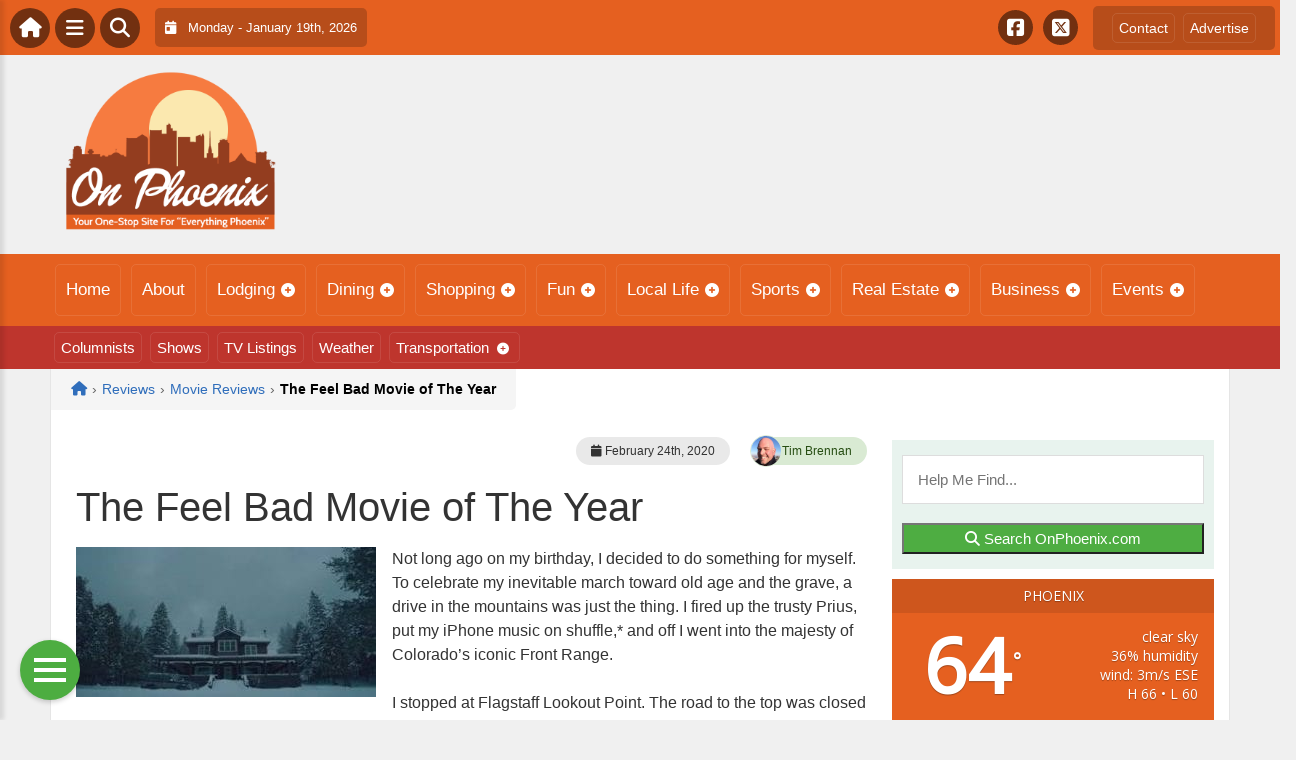

--- FILE ---
content_type: text/html; charset=UTF-8
request_url: https://onphoenix.com/reviews/movie-reviews/the-feel-bad-movie-of-the-year/
body_size: 19684
content:
<!DOCTYPE html>
<html dir="ltr" lang="en-US">

<head>
    <meta charset="UTF-8">
    <meta name="viewport" content="width=device-width, initial-scale=1.0, maximum-scale=1">
    <link rel="profile" href="https://gmpg.org/xfn/11">
    <link rel="pingback" href="https://onphoenix.com/xmlrpc.php">

    <title>The Feel Bad Movie of The Year | OnPhoenix.comOnPhoenix.com</title>

    <link rel="alternate" type="application/rss+xml" title="OnPhoenix.com RSS2 Feed" href="https://onphoenix.com/feed/">
    <link rel="alternate" type="application/atom+xml" title="OnPhoenix.com Atom Feed" href="https://onphoenix.com/feed/atom/">

    
		<!-- All in One SEO 4.9.3 - aioseo.com -->
	<meta name="description" content="Not long ago on my birthday, I decided to do something for myself. To celebrate my inevitable march toward old age and the grave, a drive in the mountains was just the thing. I fired up the trusty Prius, put my iPhone music on shuffle,* and off I went into the majesty of Colorado’s iconic" />
	<meta name="robots" content="max-image-preview:large" />
	<meta name="author" content="Tim Brennan"/>
	<meta name="keywords" content="movie review,the lodge,movie reviews" />
	<link rel="canonical" href="https://onjournalists.com/reviews/movie-reviews/the-feel-bad-movie-of-the-year/" />
	<meta name="generator" content="All in One SEO (AIOSEO) 4.9.3" />
		<!-- All in One SEO -->

<link rel='dns-prefetch' href='//cdnjs.cloudflare.com' />
<link rel='dns-prefetch' href='//fonts.googleapis.com' />
<link rel="alternate" type="application/rss+xml" title="OnPhoenix.com &raquo; The Feel Bad Movie of The Year Comments Feed" href="https://onphoenix.com/reviews/movie-reviews/the-feel-bad-movie-of-the-year/feed/" />
<link rel="alternate" title="oEmbed (JSON)" type="application/json+oembed" href="https://onphoenix.com/wp-json/oembed/1.0/embed?url=https%3A%2F%2Fonphoenix.com%2Freviews%2Fmovie-reviews%2Fthe-feel-bad-movie-of-the-year%2F" />
<link rel="alternate" title="oEmbed (XML)" type="text/xml+oembed" href="https://onphoenix.com/wp-json/oembed/1.0/embed?url=https%3A%2F%2Fonphoenix.com%2Freviews%2Fmovie-reviews%2Fthe-feel-bad-movie-of-the-year%2F&#038;format=xml" />
<style id='wp-img-auto-sizes-contain-inline-css' type='text/css'>
img:is([sizes=auto i],[sizes^="auto," i]){contain-intrinsic-size:3000px 1500px}
/*# sourceURL=wp-img-auto-sizes-contain-inline-css */
</style>

<link rel='stylesheet' id='fontawesome-css' href='https://cdnjs.cloudflare.com/ajax/libs/font-awesome/6.5.1/css/all.min.css?ver=6.5.1' type='text/css' media='all' />
<link rel='stylesheet' id='ttb-frontend-css' href='https://onphoenix.com/wp-content/themes/ThemeToolbox/assets/css/front-end.css?ver=1.0.10' type='text/css' media='all' />
<style id='wp-emoji-styles-inline-css' type='text/css'>

	img.wp-smiley, img.emoji {
		display: inline !important;
		border: none !important;
		box-shadow: none !important;
		height: 1em !important;
		width: 1em !important;
		margin: 0 0.07em !important;
		vertical-align: -0.1em !important;
		background: none !important;
		padding: 0 !important;
	}
/*# sourceURL=wp-emoji-styles-inline-css */
</style>
<link rel='stylesheet' id='wp-block-library-css' href='https://onphoenix.com/wp-includes/css/dist/block-library/style.min.css?ver=6.9' type='text/css' media='all' />
<style id='global-styles-inline-css' type='text/css'>
:root{--wp--preset--aspect-ratio--square: 1;--wp--preset--aspect-ratio--4-3: 4/3;--wp--preset--aspect-ratio--3-4: 3/4;--wp--preset--aspect-ratio--3-2: 3/2;--wp--preset--aspect-ratio--2-3: 2/3;--wp--preset--aspect-ratio--16-9: 16/9;--wp--preset--aspect-ratio--9-16: 9/16;--wp--preset--color--black: #000000;--wp--preset--color--cyan-bluish-gray: #abb8c3;--wp--preset--color--white: #ffffff;--wp--preset--color--pale-pink: #f78da7;--wp--preset--color--vivid-red: #cf2e2e;--wp--preset--color--luminous-vivid-orange: #ff6900;--wp--preset--color--luminous-vivid-amber: #fcb900;--wp--preset--color--light-green-cyan: #7bdcb5;--wp--preset--color--vivid-green-cyan: #00d084;--wp--preset--color--pale-cyan-blue: #8ed1fc;--wp--preset--color--vivid-cyan-blue: #0693e3;--wp--preset--color--vivid-purple: #9b51e0;--wp--preset--gradient--vivid-cyan-blue-to-vivid-purple: linear-gradient(135deg,rgb(6,147,227) 0%,rgb(155,81,224) 100%);--wp--preset--gradient--light-green-cyan-to-vivid-green-cyan: linear-gradient(135deg,rgb(122,220,180) 0%,rgb(0,208,130) 100%);--wp--preset--gradient--luminous-vivid-amber-to-luminous-vivid-orange: linear-gradient(135deg,rgb(252,185,0) 0%,rgb(255,105,0) 100%);--wp--preset--gradient--luminous-vivid-orange-to-vivid-red: linear-gradient(135deg,rgb(255,105,0) 0%,rgb(207,46,46) 100%);--wp--preset--gradient--very-light-gray-to-cyan-bluish-gray: linear-gradient(135deg,rgb(238,238,238) 0%,rgb(169,184,195) 100%);--wp--preset--gradient--cool-to-warm-spectrum: linear-gradient(135deg,rgb(74,234,220) 0%,rgb(151,120,209) 20%,rgb(207,42,186) 40%,rgb(238,44,130) 60%,rgb(251,105,98) 80%,rgb(254,248,76) 100%);--wp--preset--gradient--blush-light-purple: linear-gradient(135deg,rgb(255,206,236) 0%,rgb(152,150,240) 100%);--wp--preset--gradient--blush-bordeaux: linear-gradient(135deg,rgb(254,205,165) 0%,rgb(254,45,45) 50%,rgb(107,0,62) 100%);--wp--preset--gradient--luminous-dusk: linear-gradient(135deg,rgb(255,203,112) 0%,rgb(199,81,192) 50%,rgb(65,88,208) 100%);--wp--preset--gradient--pale-ocean: linear-gradient(135deg,rgb(255,245,203) 0%,rgb(182,227,212) 50%,rgb(51,167,181) 100%);--wp--preset--gradient--electric-grass: linear-gradient(135deg,rgb(202,248,128) 0%,rgb(113,206,126) 100%);--wp--preset--gradient--midnight: linear-gradient(135deg,rgb(2,3,129) 0%,rgb(40,116,252) 100%);--wp--preset--font-size--small: 13px;--wp--preset--font-size--medium: 20px;--wp--preset--font-size--large: 36px;--wp--preset--font-size--x-large: 42px;--wp--preset--spacing--20: 0.44rem;--wp--preset--spacing--30: 0.67rem;--wp--preset--spacing--40: 1rem;--wp--preset--spacing--50: 1.5rem;--wp--preset--spacing--60: 2.25rem;--wp--preset--spacing--70: 3.38rem;--wp--preset--spacing--80: 5.06rem;--wp--preset--shadow--natural: 6px 6px 9px rgba(0, 0, 0, 0.2);--wp--preset--shadow--deep: 12px 12px 50px rgba(0, 0, 0, 0.4);--wp--preset--shadow--sharp: 6px 6px 0px rgba(0, 0, 0, 0.2);--wp--preset--shadow--outlined: 6px 6px 0px -3px rgb(255, 255, 255), 6px 6px rgb(0, 0, 0);--wp--preset--shadow--crisp: 6px 6px 0px rgb(0, 0, 0);}:where(.is-layout-flex){gap: 0.5em;}:where(.is-layout-grid){gap: 0.5em;}body .is-layout-flex{display: flex;}.is-layout-flex{flex-wrap: wrap;align-items: center;}.is-layout-flex > :is(*, div){margin: 0;}body .is-layout-grid{display: grid;}.is-layout-grid > :is(*, div){margin: 0;}:where(.wp-block-columns.is-layout-flex){gap: 2em;}:where(.wp-block-columns.is-layout-grid){gap: 2em;}:where(.wp-block-post-template.is-layout-flex){gap: 1.25em;}:where(.wp-block-post-template.is-layout-grid){gap: 1.25em;}.has-black-color{color: var(--wp--preset--color--black) !important;}.has-cyan-bluish-gray-color{color: var(--wp--preset--color--cyan-bluish-gray) !important;}.has-white-color{color: var(--wp--preset--color--white) !important;}.has-pale-pink-color{color: var(--wp--preset--color--pale-pink) !important;}.has-vivid-red-color{color: var(--wp--preset--color--vivid-red) !important;}.has-luminous-vivid-orange-color{color: var(--wp--preset--color--luminous-vivid-orange) !important;}.has-luminous-vivid-amber-color{color: var(--wp--preset--color--luminous-vivid-amber) !important;}.has-light-green-cyan-color{color: var(--wp--preset--color--light-green-cyan) !important;}.has-vivid-green-cyan-color{color: var(--wp--preset--color--vivid-green-cyan) !important;}.has-pale-cyan-blue-color{color: var(--wp--preset--color--pale-cyan-blue) !important;}.has-vivid-cyan-blue-color{color: var(--wp--preset--color--vivid-cyan-blue) !important;}.has-vivid-purple-color{color: var(--wp--preset--color--vivid-purple) !important;}.has-black-background-color{background-color: var(--wp--preset--color--black) !important;}.has-cyan-bluish-gray-background-color{background-color: var(--wp--preset--color--cyan-bluish-gray) !important;}.has-white-background-color{background-color: var(--wp--preset--color--white) !important;}.has-pale-pink-background-color{background-color: var(--wp--preset--color--pale-pink) !important;}.has-vivid-red-background-color{background-color: var(--wp--preset--color--vivid-red) !important;}.has-luminous-vivid-orange-background-color{background-color: var(--wp--preset--color--luminous-vivid-orange) !important;}.has-luminous-vivid-amber-background-color{background-color: var(--wp--preset--color--luminous-vivid-amber) !important;}.has-light-green-cyan-background-color{background-color: var(--wp--preset--color--light-green-cyan) !important;}.has-vivid-green-cyan-background-color{background-color: var(--wp--preset--color--vivid-green-cyan) !important;}.has-pale-cyan-blue-background-color{background-color: var(--wp--preset--color--pale-cyan-blue) !important;}.has-vivid-cyan-blue-background-color{background-color: var(--wp--preset--color--vivid-cyan-blue) !important;}.has-vivid-purple-background-color{background-color: var(--wp--preset--color--vivid-purple) !important;}.has-black-border-color{border-color: var(--wp--preset--color--black) !important;}.has-cyan-bluish-gray-border-color{border-color: var(--wp--preset--color--cyan-bluish-gray) !important;}.has-white-border-color{border-color: var(--wp--preset--color--white) !important;}.has-pale-pink-border-color{border-color: var(--wp--preset--color--pale-pink) !important;}.has-vivid-red-border-color{border-color: var(--wp--preset--color--vivid-red) !important;}.has-luminous-vivid-orange-border-color{border-color: var(--wp--preset--color--luminous-vivid-orange) !important;}.has-luminous-vivid-amber-border-color{border-color: var(--wp--preset--color--luminous-vivid-amber) !important;}.has-light-green-cyan-border-color{border-color: var(--wp--preset--color--light-green-cyan) !important;}.has-vivid-green-cyan-border-color{border-color: var(--wp--preset--color--vivid-green-cyan) !important;}.has-pale-cyan-blue-border-color{border-color: var(--wp--preset--color--pale-cyan-blue) !important;}.has-vivid-cyan-blue-border-color{border-color: var(--wp--preset--color--vivid-cyan-blue) !important;}.has-vivid-purple-border-color{border-color: var(--wp--preset--color--vivid-purple) !important;}.has-vivid-cyan-blue-to-vivid-purple-gradient-background{background: var(--wp--preset--gradient--vivid-cyan-blue-to-vivid-purple) !important;}.has-light-green-cyan-to-vivid-green-cyan-gradient-background{background: var(--wp--preset--gradient--light-green-cyan-to-vivid-green-cyan) !important;}.has-luminous-vivid-amber-to-luminous-vivid-orange-gradient-background{background: var(--wp--preset--gradient--luminous-vivid-amber-to-luminous-vivid-orange) !important;}.has-luminous-vivid-orange-to-vivid-red-gradient-background{background: var(--wp--preset--gradient--luminous-vivid-orange-to-vivid-red) !important;}.has-very-light-gray-to-cyan-bluish-gray-gradient-background{background: var(--wp--preset--gradient--very-light-gray-to-cyan-bluish-gray) !important;}.has-cool-to-warm-spectrum-gradient-background{background: var(--wp--preset--gradient--cool-to-warm-spectrum) !important;}.has-blush-light-purple-gradient-background{background: var(--wp--preset--gradient--blush-light-purple) !important;}.has-blush-bordeaux-gradient-background{background: var(--wp--preset--gradient--blush-bordeaux) !important;}.has-luminous-dusk-gradient-background{background: var(--wp--preset--gradient--luminous-dusk) !important;}.has-pale-ocean-gradient-background{background: var(--wp--preset--gradient--pale-ocean) !important;}.has-electric-grass-gradient-background{background: var(--wp--preset--gradient--electric-grass) !important;}.has-midnight-gradient-background{background: var(--wp--preset--gradient--midnight) !important;}.has-small-font-size{font-size: var(--wp--preset--font-size--small) !important;}.has-medium-font-size{font-size: var(--wp--preset--font-size--medium) !important;}.has-large-font-size{font-size: var(--wp--preset--font-size--large) !important;}.has-x-large-font-size{font-size: var(--wp--preset--font-size--x-large) !important;}
/*# sourceURL=global-styles-inline-css */
</style>

<style id='classic-theme-styles-inline-css' type='text/css'>
/*! This file is auto-generated */
.wp-block-button__link{color:#fff;background-color:#32373c;border-radius:9999px;box-shadow:none;text-decoration:none;padding:calc(.667em + 2px) calc(1.333em + 2px);font-size:1.125em}.wp-block-file__button{background:#32373c;color:#fff;text-decoration:none}
/*# sourceURL=/wp-includes/css/classic-themes.min.css */
</style>
<link rel='stylesheet' id='awesome-weather-css' href='https://onphoenix.com/wp-content/plugins/awesome-weather/awesome-weather.css?ver=6.9' type='text/css' media='all' />
<style id='awesome-weather-inline-css' type='text/css'>
.awesome-weather-wrap { font-family: 'Open Sans', sans-serif; font-weight: 400; font-size: 14px; line-height: 14px; }
/*# sourceURL=awesome-weather-inline-css */
</style>
<link rel='stylesheet' id='opensans-googlefont-css' href='//fonts.googleapis.com/css?family=Open+Sans%3A400&#038;ver=6.9' type='text/css' media='all' />
<link rel='stylesheet' id='syndication-toolbox-css' href='https://onphoenix.com/wp-content/plugins/syndication-toolbox/public/css/syndication-toolbox-public.css?ver=1.1.10' type='text/css' media='all' />
<link rel='stylesheet' id='dtb2-common-css' href='https://onphoenix.com/wp-content/plugins/DirectoryToolboxPro/assets/css/common.css?ver=2.3.1' type='text/css' media='all' />
<link rel='stylesheet' id='ptb-icons-css' href='https://onphoenix.com/wp-content/plugins/PublishToolboxPro/assets/css/icons.css?ver=2.0.20' type='text/css' media='all' />
<link rel='stylesheet' id='ptb-main-css' href='https://onphoenix.com/wp-content/plugins/PublishToolboxPro/assets/css/main.css?ver=2.0.20' type='text/css' media='all' />
<link rel='stylesheet' id='ptb-custom-css' href='https://onphoenix.com/wp-content/plugins/PublishToolboxPro/style.css?ver=2.0.20' type='text/css' media='all' />
<link rel='stylesheet' id='ttb-main-menu-css' href='https://onphoenix.com/wp-content/themes/ThemeToolbox/includes/menus/css/main-menu-style.css?ver=1.0.10' type='text/css' media='all' />
<link rel='stylesheet' id='ttb-mobile-menu-css' href='https://onphoenix.com/wp-content/themes/ThemeToolbox/includes/menus/css/mobile-menu-style.css?ver=1.0.10' type='text/css' media='all' />
<script type="text/javascript" src="https://onphoenix.com/wp-includes/js/jquery/jquery.min.js?ver=3.7.1" id="jquery-core-js"></script>
<script type="text/javascript" src="https://onphoenix.com/wp-includes/js/jquery/jquery-migrate.min.js?ver=3.4.1" id="jquery-migrate-js"></script>
<script type="text/javascript" src="https://onphoenix.com/wp-content/plugins/syndication-toolbox/public/js/syndication-toolbox-public.js?ver=1.1.10" id="syndication-toolbox-js"></script>
<link rel="https://api.w.org/" href="https://onphoenix.com/wp-json/" /><link rel="alternate" title="JSON" type="application/json" href="https://onphoenix.com/wp-json/wp/v2/posts/31744" /><link rel="EditURI" type="application/rsd+xml" title="RSD" href="https://onphoenix.com/xmlrpc.php?rsd" />
<meta name="generator" content="WordPress 6.9" />
<link rel='shortlink' href='https://onphoenix.com/?p=31744' />
<style type="text/css" >#directorytoolbox_rp-2 .dtb-widget-slider{
                    --dtb-slider-widget-header-color: #ffffff;--dtb-slider-widget-header-bg: #e56020;--dtb-slider-widget-header-control-bg: #a34213;
                }#directorytoolbox_rp-3 .dtb-widget-slider{
                    --dtb-slider-widget-header-color: #ffffff;--dtb-slider-widget-header-bg: #e56020;--dtb-slider-widget-header-control-bg: #a34213;
                }#directorytoolbox_rp-4 .dtb-widget-slider{
                    --dtb-slider-widget-header-color: #ffffff;--dtb-slider-widget-header-bg: #e56020;--dtb-slider-widget-header-control-bg: #a34213;
                }#directorytoolbox_rp-5 .dtb-widget-slider{
                    --dtb-slider-widget-header-color: #ffffff;--dtb-slider-widget-header-bg: #e56020;--dtb-slider-widget-header-control-bg: #a34213;
                }#directorytoolbox_rp-7 .dtb-widget-slider{
                    --dtb-slider-widget-header-color: #ffffff;--dtb-slider-widget-header-bg: #e56020;--dtb-slider-widget-header-control-bg: #a34213;
                }</style><style type="text/css" >#publishtoolbox_posts_slider-2 .ptb-widget-slider{
                    --ptb-slider-widget-header-color: #ffffff;--ptb-slider-widget-header-bg: #be352d;--ptb-slider-widget-header-control-bg: #85251f;
                }#publishtoolbox_posts_slider-2_wrap{color:;}#publishtoolbox_posts_slider-2.widget{background-color:;}#publishtoolbox_posts_slider-4 .ptb-widget-slider{
                    --ptb-slider-widget-header-color: #ffffff;--ptb-slider-widget-header-bg: #e56020;--ptb-slider-widget-header-control-bg: #a34213;
                }#publishtoolbox_posts_slider-4_wrap{color:;}#publishtoolbox_posts_slider-4.widget{background-color:;}#publishtoolbox_posts_slider-5 .ptb-widget-slider{
                    --ptb-slider-widget-header-color: #ffffff;--ptb-slider-widget-header-bg: #e56020;--ptb-slider-widget-header-control-bg: #a34213;
                }#publishtoolbox_posts_slider-5_wrap{color:;}#publishtoolbox_posts_slider-5.widget{background-color:;}#publishtoolbox_posts_slider-6 .ptb-widget-slider{
                    --ptb-slider-widget-header-color: #ffffff;--ptb-slider-widget-header-bg: #fa5500;--ptb-slider-widget-header-control-bg: #af3b00;
                }#publishtoolbox_posts_slider-6_wrap{color:;}#publishtoolbox_posts_slider-6.widget{background-color:;}#publishtoolbox_mixed_slider-2 .ptb-widget-slider{
                    --ptb-slider-widget-header-color: #ffffff;--ptb-slider-widget-header-bg: #fa5500;--ptb-slider-widget-header-control-bg: #af3b00;
                }#publishtoolbox_mixed_slider-2_wrap{color:;}#publishtoolbox_mixed_slider-2{background-color:;}</style>  <style type="text/css">
    :root {
      --site-background-color: #F0F0F0;

      --top-bar-bg-color: #E56020;
      --top-bar-text-color: #FFFFFF;
      --top-bar-dropdown-bg-color: hsl(19, 79%, 46%);
      --top-bar-dropdown-3-bg-color: hsl(19, 79%, 36%);

      --header-bg-color: initial;

      --main-nav-bg-color: #E56020;
      --main-nav-text-color: #FFFFFF;
      --main-nav-dropdown-bg-color: hsl(19, 79%, 46%);
      --main-nav-dropdown-3-bg-color: hsl(19, 79%, 41%);

      --second-nav-bg-color: #BE352D;
      --second-nav-text-color: #FFFFFF;
      --second-nav-dropdown-bg-color: hsl(3, 62%, 41%);
      --second-nav-dropdown-3-bg-color: hsl(3, 62%, 36%);

      --footer-bg-color: #4A4A4A;
      --footer-text-color: #FFFFFF;

      --widget-headline-bg-color: #316da1;
      --widget-headline-text-color: #FFFFFF;
      
      /* Added link colors in 1.0.10 */

      --link-color: #4582b4;
      --link-hover-color: #316da1;
      --link-text-decoration: ;
      --link-hover-text-decoration: underline;

      
      /* Add more variables as needed */



    }


    
        .ttb-post-article .no-thumbnail {
      width: 100%;
      height: 250px;
      background: url(https://onphoenix.com/wp-content/uploads/2018/02/OnPhoenixLogo.png) center/cover no-repeat;
    }

  </style>
  <!-- Global site tag (gtag.js) - Google Analytics -->

<script>
  window.dataLayer = window.dataLayer || [];
  function gtag(){dataLayer.push(arguments);}
  gtag('js', new Date());

  gtag('config', 'UA-152606754-21');
</script>


<script src="https://unpkg.com/vue@2.6.12/dist/vue.min.js"></script> <script src="https://cw.events.com/edc-calendar.min.js"></script>
<script src="https://maps.googleapis.com/maps/api/js?key=AIzaSyDsOJxTJHtp1Z6wQJlJiauqYOJZnp_ay XE&libraries=places"></script><link rel="icon" href="https://onphoenix.com/wp-content/uploads/2024/04/cropped-OnLogo-32x32.png" sizes="32x32" />
<link rel="icon" href="https://onphoenix.com/wp-content/uploads/2024/04/cropped-OnLogo-192x192.png" sizes="192x192" />
<link rel="apple-touch-icon" href="https://onphoenix.com/wp-content/uploads/2024/04/cropped-OnLogo-180x180.png" />
<meta name="msapplication-TileImage" content="https://onphoenix.com/wp-content/uploads/2024/04/cropped-OnLogo-270x270.png" />
</head>

<body class="wp-singular post-template-default single single-post postid-31744 single-format-standard wp-theme-ThemeToolbox theme-ThemeToolbox metaslider-plugin">
    <div id="ttb-main-container">

        <div id="ttb-topnavbar" class="ttb-no-pad">
    <div class="ttb-top-nav-button ttb-top-home-button">
        <a href="https://onphoenix.com"><i class="fa fa-house"></i></a>
    </div>
    <div class="ttb-top-menu-button ttb-menu-trigger-top-bar ttb-top-nav-button">
        <i class="fa fa-bars"></i>
    </div>
    <div class="ttb-top-nav-button ttb-top-search-button">
        <i class="fa fa-search"></i>
    </div>
    <div class="ttb-top-nav-date">
        <div class="ttb-nav-date-wrapper">
            <div class="ttb-top-nav-date-text">
                <i class="fa-solid fa-calendar-day"></i> &nbsp;
                Monday - January 19th, 2026            </div>
        </div>
    </div>
    <div class="ttb-top-nav-social">
        <div class="ttb-social-media-icons-header">
            <a class='ttb-top-nav-button-social' href='https://www.facebook.com/OnPhoenixcom-354988114933155/' target='_blank' title='Facebook'><i class='fa-brands fa-facebook-square'></i></a> <a class='ttb-top-nav-button-social' href='https://twitter.com/onphoenixsite' target='_blank' title='X-twitter'><i class='fa-brands fa-square-x-twitter'></i></a>         </div>
    </div>

    <div class="ttb-nav-menu-wrapper ttb-no-pad">
        <div class="ttb-top-bar-navbar">
            <div class="ttb-top-bar-content">
                <nav id="ttb-top-bar-menu" class="ttb-top-bar-navbar"><ul id="menu-community" class="ttb-menu-top-bar"><li id="menu-item-24351" class="menu-item menu-item-type-post_type menu-item-object-page menu-item-24351"><a href="https://onphoenix.com/contact/">Contact</a></li>
<li id="menu-item-24350" class="menu-item menu-item-type-post_type menu-item-object-page menu-item-24350"><a href="https://onphoenix.com/advertise/">Advertise</a></li>
</ul></nav>            </div>
        </div>
    </div>


</div>
</div>


<style>
    /* Overlay background */
    .ttb-search-overlay {
        position: fixed;
        z-index: 1000000000;
        left: 0;
        top: 0;
        width: 100%;
        /* Full width */
        height: 100%;
        /* Full height */
        background-color: rgba(0, 0, 0, 0.9);
        /* Black w/ opacity */
        display: flex;
        align-items: center;
        justify-content: center;
        display: none;
    }

    /* Close button */
    .ttb-close-search-overlay {
        position: absolute;
        top: -1rem;
        right: -1rem;
        font-size: 2rem;
        width: 3.5rem;
        height: 3.5rem;
        border-radius: 50%;
        background: red;
        color: white;
        cursor: pointer;
        display: flex;
        align-items: center;
        justify-content: center;
        box-sizing: border-box;
        line-height: 1;
        padding: 0;
    }

    /* Search box */
    .ttb-search-overlay-content {
        position: relative;
        background-color: #fff;
        padding: 20px;
        border-radius: 5px;
        text-align: center;
        width: auto;
        max-width: 800px;
    }

    /* Search input */
    .ttb-search-overlay-content .search-field {
        width: calc(100% - 120px);
        padding: 10px;
        margin-right: 10px;
        border: 1px solid #ccc;
        border-radius: 5px;
    }

    /* Search button */
    .ttb-search-overlay-content .search-button {
        width: 100px;
        height: 45px;
        border: none;
        background-color: #359749;
        border-radius: 5px;
        color: white;
        cursor: pointer;
    }


    .ttb-popular-tags {
        margin-top: 20px;
    }

    .ttb-popular-tags ul {
        padding: 0;
        list-style-type: none;
        /* Removes the default list styling */
    }

    .ttb-popular-tags li {
        display: inline-block;
        /* Displays the list items inline */
        margin: 15px 5px 0px 0px;
        /* Adds space between the tags */
    }

    .ttb-popular-tags a {
        background-color: #eee;
        /* Light grey background */
        padding: 5px 10px;
        /* Padding around the text */
        border-radius: 5px;
        /* Rounded corners for the tags */
        text-decoration: none;
        /* Removes the underline from the links */
        color: #333;
        /* Dark text color */
        transition: background-color 0.3s;
        /* Smooth transition for hover effect */
    }

    .ttb-popular-tags a:hover {
        background-color: #ddd;
    }

    @media (max-width: 768px) {
        .ttb-search-overlay {
            align-items: flex-start;
            padding-top: 20px;
        }

        .ttb-close-search-overlay {
            top: 10px;
            right: 10px;
        }

        .ttb-search-overlay h1 {
            margin-top: 60px;
            font-size: 22px;
        }

        .ttb-search-overlay-content {
            width: 90%;
            padding: 15px;
        }

        .ttb-search-overlay-content .search-field {
            width: 100%;
        }

        .ttb-search-overlay-content .search-button {
            width: 100%;
            margin-top: 15px;
        }

        .ttb-popular-tags li {
            margin: 10px 5px 0px 0px;
        }

        .ttb-popular-tags a {
            padding: 5px;
        }
    }
</style>

<!-- The Search Overlay -->
<div class="ttb-search-overlay">
    <!-- The Overlay Content -->
    <div class="ttb-search-overlay-content">
        <span class="ttb-close-search-overlay">&times;</span>
        <h1>What can we help you find?</h1>
        <!-- Search form -->
        <form role="search" method="get" action="https://onphoenix.com/" class="search-form">
            <input type="search" class="search-field" placeholder="Type Here ..." name="s" required>
            <button type="submit" class="search-button"><i class="fa fa-search"></i> Search</button>
        </form>
        <div class="ttb-popular-tags">
            <h4>Popular Content Tags</h4>
            <ul>
                                    <li><a href="https://onphoenix.com/tag/adventure-travel/" class="tag-cloud-link tag-link-1470 tag-link-position-1" style="font-size: 11pt;">Adventure Travel</a></li>
                                    <li><a href="https://onphoenix.com/tag/beer/" class="tag-cloud-link tag-link-118 tag-link-position-2" style="font-size: 11pt;">Beer</a></li>
                                    <li><a href="https://onphoenix.com/tag/linda-ballou/" class="tag-cloud-link tag-link-1580 tag-link-position-3" style="font-size: 11pt;">Linda Ballou</a></li>
                                    <li><a href="https://onphoenix.com/tag/linda-ballou-lost-angel-in-paradise/" class="tag-cloud-link tag-link-1597 tag-link-position-4" style="font-size: 11pt;">Linda Ballou Lost Angel in Paradise</a></li>
                                    <li><a href="https://onphoenix.com/tag/movie-reivew/" class="tag-cloud-link tag-link-1557 tag-link-position-5" style="font-size: 11pt;">Movie Reivew</a></li>
                                    <li><a href="https://onphoenix.com/tag/movie-review/" class="tag-cloud-link tag-link-1545 tag-link-position-6" style="font-size: 11pt;">Movie Review</a></li>
                                    <li><a href="https://onphoenix.com/tag/movie-reviews/" class="tag-cloud-link tag-link-1382 tag-link-position-7" style="font-size: 11pt;">Movie Reviews</a></li>
                                    <li><a href="https://onphoenix.com/tag/nabbw/" class="tag-cloud-link tag-link-1582 tag-link-position-8" style="font-size: 11pt;">NABBW</a></li>
                                    <li><a href="https://onphoenix.com/tag/netflix/" class="tag-cloud-link tag-link-132 tag-link-position-9" style="font-size: 11pt;">Netflix</a></li>
                                    <li><a href="https://onphoenix.com/tag/phoenix/" class="tag-cloud-link tag-link-101 tag-link-position-10" style="font-size: 11pt;">Phoenix</a></li>
                                    <li><a href="https://onphoenix.com/tag/tim-brennan/" class="tag-cloud-link tag-link-1592 tag-link-position-11" style="font-size: 11pt;">Tim Brennan</a></li>
                                    <li><a href="https://onphoenix.com/tag/travel/" class="tag-cloud-link tag-link-1613 tag-link-position-12" style="font-size: 11pt;">Travel</a></li>
                            </ul>
        </div>
    </div>
</div>
<script>
    jQuery(document).ready(function($) {
        // Open search overlay
        $('.ttb-top-search-button').on('click', function() {
            $('.ttb-search-overlay').css('display', 'flex').hide().fadeIn(200);
            $('.search-field').focus();
        });

        // Close search overlay
        $('.ttb-close-search-overlay').on('click', function() {
            $('.ttb-search-overlay').fadeOut(200, function() {
                $(this).css('display', 'none');
            });
        });

        // Close overlay on search submit
        $('.search-form').on('submit', function() {
            $('.ttb-search-overlay').fadeOut(200, function() {
                $(this).css('display', 'none');
            });
        });
    });
</script>
        <div class="ttb-site-header-container">
            <header class="ttb-site-header">
                            <div class="ttb-header-logo">
                    <a href="https://onphoenix.com/" class="ttb-custom-logo-link" rel="home"><img src="https://onphoenix.com/wp-content/uploads/2018/02/OnPhoenixLogo.png" class="ttb-custom-logo" alt="OnPhoenix.com" title="OnPhoenix.com"></a>                </div>
                                <div class="ttb-header-widget-area">
                                    </div>
            </header>
        </div>





        <div class="ttb-navbar">
            <div class="ttb-navbar-content">
                <nav id="ttb-main-menu" class="ttb-navbar"><ul id="menu-main-menu" class="ttb-menu"><li id="menu-item-24238" class="menu-item menu-item-type-custom menu-item-object-custom menu-item-24238"><a href="/">Home</a></li>
<li id="menu-item-24275" class="menu-item menu-item-type-post_type menu-item-object-page menu-item-24275"><a href="https://onphoenix.com/about/">About</a></li>
<li id="menu-item-24276" class="menu-item menu-item-type-post_type menu-item-object-page menu-item-has-children menu-item-24276"><a href="https://onphoenix.com/lodging/">Lodging</a>
<ul class="sub-menu">
	<li id="menu-item-24277" class="menu-item menu-item-type-post_type menu-item-object-page menu-item-24277"><a href="https://onphoenix.com/lodging/bedandbreakfast/">Bed &#038; Breakfast</a></li>
	<li id="menu-item-24278" class="menu-item menu-item-type-post_type menu-item-object-page menu-item-24278"><a href="https://onphoenix.com/lodging/campgrounds/">Camping &#038; RVs</a></li>
	<li id="menu-item-24279" class="menu-item menu-item-type-post_type menu-item-object-page menu-item-24279"><a href="https://onphoenix.com/lodging/hotels-motels/">Hotels &#038; Motels</a></li>
</ul>
</li>
<li id="menu-item-24281" class="menu-item menu-item-type-post_type menu-item-object-page menu-item-has-children menu-item-24281"><a href="https://onphoenix.com/dining/">Dining</a>
<ul class="sub-menu">
	<li id="menu-item-24280" class="menu-item menu-item-type-post_type menu-item-object-page menu-item-has-children menu-item-24280"><a href="https://onphoenix.com/dining/restaurants/">Restaurants</a>
	<ul class="sub-menu">
		<li id="menu-item-24356" class="menu-item menu-item-type-post_type menu-item-object-page menu-item-24356"><a href="https://onphoenix.com/liquor/">Breweries</a></li>
	</ul>
</li>
	<li id="menu-item-24282" class="menu-item menu-item-type-post_type menu-item-object-page menu-item-24282"><a href="https://onphoenix.com/dining/catering/">Catering</a></li>
</ul>
</li>
<li id="menu-item-24289" class="menu-item menu-item-type-post_type menu-item-object-page menu-item-has-children menu-item-24289"><a href="https://onphoenix.com/shopping/">Shopping</a>
<ul class="sub-menu">
	<li id="menu-item-24285" class="menu-item menu-item-type-post_type menu-item-object-page menu-item-24285"><a href="https://onphoenix.com/shopping/automotive/">Automotive</a></li>
	<li id="menu-item-24284" class="menu-item menu-item-type-post_type menu-item-object-page menu-item-24284"><a href="https://onphoenix.com/shopping/clothing-stores/">Clothing Stores</a></li>
	<li id="menu-item-24290" class="menu-item menu-item-type-post_type menu-item-object-page menu-item-24290"><a href="https://onphoenix.com/shopping/department-stores/">Department Stores</a></li>
	<li id="menu-item-24286" class="menu-item menu-item-type-post_type menu-item-object-page menu-item-24286"><a href="https://onphoenix.com/shopping/food-stores/">Food Stores</a></li>
	<li id="menu-item-24287" class="menu-item menu-item-type-post_type menu-item-object-page menu-item-24287"><a href="https://onphoenix.com/shopping/home-hardware-stores/">Home &#038; Hardware Stores</a></li>
	<li id="menu-item-24288" class="menu-item menu-item-type-post_type menu-item-object-page menu-item-24288"><a href="https://onphoenix.com/shopping/shopping-centers/">Shopping Centers</a></li>
	<li id="menu-item-24283" class="menu-item menu-item-type-post_type menu-item-object-page menu-item-24283"><a href="https://onphoenix.com/shopping/specialty-stores/">Specialty Stores</a></li>
</ul>
</li>
<li id="menu-item-24296" class="menu-item menu-item-type-post_type menu-item-object-page menu-item-has-children menu-item-24296"><a href="https://onphoenix.com/fun/">Fun</a>
<ul class="sub-menu">
	<li id="menu-item-24297" class="menu-item menu-item-type-post_type menu-item-object-page menu-item-24297"><a href="https://onphoenix.com/fun/art-galleries/">Art Galleries</a></li>
	<li id="menu-item-24352" class="menu-item menu-item-type-post_type menu-item-object-page menu-item-24352"><a href="https://onphoenix.com/fun/attractions/">Attractions</a></li>
	<li id="menu-item-24298" class="menu-item menu-item-type-post_type menu-item-object-page menu-item-24298"><a href="https://onphoenix.com/fun/casinos/">Casinos</a></li>
	<li id="menu-item-24299" class="menu-item menu-item-type-post_type menu-item-object-page menu-item-24299"><a href="https://onphoenix.com/fun/events/">Events</a></li>
	<li id="menu-item-24295" class="menu-item menu-item-type-post_type menu-item-object-page menu-item-24295"><a href="https://onphoenix.com/fun/golf/">Golf</a></li>
	<li id="menu-item-24293" class="menu-item menu-item-type-post_type menu-item-object-page menu-item-24293"><a href="https://onphoenix.com/fun/movies/">Movies</a></li>
	<li id="menu-item-24300" class="menu-item menu-item-type-post_type menu-item-object-page menu-item-24300"><a href="https://onphoenix.com/fun/museums/">Museums</a></li>
	<li id="menu-item-24301" class="menu-item menu-item-type-post_type menu-item-object-page menu-item-24301"><a href="https://onphoenix.com/fun/music/">Music</a></li>
	<li id="menu-item-24291" class="menu-item menu-item-type-post_type menu-item-object-page menu-item-24291"><a href="https://onphoenix.com/fun/nightlife/">Nightlife</a></li>
	<li id="menu-item-24302" class="menu-item menu-item-type-post_type menu-item-object-page menu-item-24302"><a href="https://onphoenix.com/fun/theater/">Theater</a></li>
	<li id="menu-item-24292" class="menu-item menu-item-type-post_type menu-item-object-page menu-item-24292"><a href="https://onphoenix.com/fun/indoor-recreation/">Indoor Recreation</a></li>
	<li id="menu-item-24294" class="menu-item menu-item-type-post_type menu-item-object-page menu-item-24294"><a href="https://onphoenix.com/fun/outdoor-recreation/">Outdoor Recreation</a></li>
</ul>
</li>
<li id="menu-item-24303" class="menu-item menu-item-type-post_type menu-item-object-page menu-item-has-children menu-item-24303"><a href="https://onphoenix.com/local/">Local Life</a>
<ul class="sub-menu">
	<li id="menu-item-24304" class="menu-item menu-item-type-post_type menu-item-object-page menu-item-24304"><a href="https://onphoenix.com/local/finance/">Finance</a></li>
	<li id="menu-item-24307" class="menu-item menu-item-type-post_type menu-item-object-page menu-item-24307"><a href="https://onphoenix.com/local/government/">Government</a></li>
	<li id="menu-item-24305" class="menu-item menu-item-type-post_type menu-item-object-page menu-item-24305"><a href="https://onphoenix.com/local/health-care/">Health Care</a></li>
	<li id="menu-item-24306" class="menu-item menu-item-type-post_type menu-item-object-page menu-item-24306"><a href="https://onphoenix.com/local/insurance/">Insurance</a></li>
	<li id="menu-item-24308" class="menu-item menu-item-type-post_type menu-item-object-page menu-item-24308"><a href="https://onphoenix.com/local/media/">Media</a></li>
	<li id="menu-item-24309" class="menu-item menu-item-type-post_type menu-item-object-page menu-item-24309"><a href="https://onphoenix.com/local/personal-care-services/">Personal Care &#038; Services</a></li>
	<li id="menu-item-24310" class="menu-item menu-item-type-post_type menu-item-object-page menu-item-24310"><a href="https://onphoenix.com/local/schools/">Schools</a></li>
	<li id="menu-item-24311" class="menu-item menu-item-type-post_type menu-item-object-page menu-item-24311"><a href="https://onphoenix.com/local/utilities/">Utilities</a></li>
	<li id="menu-item-24312" class="menu-item menu-item-type-post_type menu-item-object-page menu-item-24312"><a href="https://onphoenix.com/local/worship/">Worship</a></li>
</ul>
</li>
<li id="menu-item-24313" class="menu-item menu-item-type-post_type menu-item-object-page menu-item-has-children menu-item-24313"><a href="https://onphoenix.com/sports/">Sports</a>
<ul class="sub-menu">
	<li id="menu-item-24315" class="menu-item menu-item-type-post_type menu-item-object-page menu-item-24315"><a href="https://onphoenix.com/sports/golf/">Golf</a></li>
	<li id="menu-item-24316" class="menu-item menu-item-type-post_type menu-item-object-page menu-item-24316"><a href="https://onphoenix.com/sports/health-clubs-gyms/">Health Clubs &#038; Gyms</a></li>
	<li id="menu-item-24317" class="menu-item menu-item-type-post_type menu-item-object-page menu-item-24317"><a href="https://onphoenix.com/sports/martial-arts/">Martial Arts</a></li>
	<li id="menu-item-24318" class="menu-item menu-item-type-post_type menu-item-object-page menu-item-24318"><a href="https://onphoenix.com/sports/indoor-activities/">Indoor Activities</a></li>
	<li id="menu-item-24319" class="menu-item menu-item-type-post_type menu-item-object-page menu-item-24319"><a href="https://onphoenix.com/sports/outdoor-activities/">Outdoor Activities</a></li>
	<li id="menu-item-24320" class="menu-item menu-item-type-post_type menu-item-object-page menu-item-24320"><a href="https://onphoenix.com/sports/sports-clubs/">Sports Clubs</a></li>
</ul>
</li>
<li id="menu-item-24321" class="menu-item menu-item-type-post_type menu-item-object-page menu-item-has-children menu-item-24321"><a href="https://onphoenix.com/real-estate/">Real Estate</a>
<ul class="sub-menu">
	<li id="menu-item-24322" class="menu-item menu-item-type-post_type menu-item-object-page menu-item-24322"><a href="https://onphoenix.com/real-estate/find-a-home/">Find A Home</a></li>
	<li id="menu-item-24323" class="menu-item menu-item-type-post_type menu-item-object-page menu-item-24323"><a href="https://onphoenix.com/real-estate/apartment-rentals/">Apartment Rentals</a></li>
	<li id="menu-item-24324" class="menu-item menu-item-type-post_type menu-item-object-page menu-item-24324"><a href="https://onphoenix.com/real-estate/real-estate-brokers/">Real Estate Brokers</a></li>
	<li id="menu-item-24325" class="menu-item menu-item-type-post_type menu-item-object-page menu-item-24325"><a href="https://onphoenix.com/real-estate/new-home-construction/">New Home Construction</a></li>
	<li id="menu-item-24328" class="menu-item menu-item-type-post_type menu-item-object-page menu-item-24328"><a href="https://onphoenix.com/real-estate/mortgages/">Mortgages</a></li>
	<li id="menu-item-24326" class="menu-item menu-item-type-post_type menu-item-object-page menu-item-24326"><a href="https://onphoenix.com/real-estate/home-services/">Home Services</a></li>
	<li id="menu-item-24327" class="menu-item menu-item-type-post_type menu-item-object-page menu-item-24327"><a href="https://onphoenix.com/real-estate/commercial-real-estate/">Commercial Real Estate</a></li>
</ul>
</li>
<li id="menu-item-24330" class="menu-item menu-item-type-post_type menu-item-object-page menu-item-has-children menu-item-24330"><a href="https://onphoenix.com/business/">Business</a>
<ul class="sub-menu">
	<li id="menu-item-24329" class="menu-item menu-item-type-post_type menu-item-object-page menu-item-24329"><a href="https://onphoenix.com/business/jobs/">Jobs</a></li>
	<li id="menu-item-24331" class="menu-item menu-item-type-post_type menu-item-object-page menu-item-24331"><a href="https://onphoenix.com/business/chambers-of-commerce/">Chambers of Commerce</a></li>
	<li id="menu-item-24332" class="menu-item menu-item-type-post_type menu-item-object-page menu-item-24332"><a href="https://onphoenix.com/business/professional-services/">Professional Services</a></li>
	<li id="menu-item-24333" class="menu-item menu-item-type-post_type menu-item-object-page menu-item-24333"><a href="https://onphoenix.com/business/business-associations/">Business Associations</a></li>
</ul>
</li>
<li id="menu-item-24334" class="menu-item menu-item-type-post_type menu-item-object-page menu-item-has-children menu-item-24334"><a href="https://onphoenix.com/events/">Events</a>
<ul class="sub-menu">
	<li id="menu-item-24335" class="menu-item menu-item-type-post_type menu-item-object-page menu-item-24335"><a href="https://onphoenix.com/events/sports-events/">Sports Events</a></li>
</ul>
</li>
</ul></nav>            </div>
        </div>


        <div class="ttb-second-navbar">
            <div class="ttb-second-content">
                <nav id="ttb-second-menu" class="ttb-second-navbar"><ul id="menu-sub-menu" class="ttb-menu-second"><li id="menu-item-24355" class="menu-item menu-item-type-post_type menu-item-object-page menu-item-24355"><a href="https://onphoenix.com/columnists/">Columnists</a></li>
<li id="menu-item-24354" class="menu-item menu-item-type-post_type menu-item-object-page menu-item-24354"><a href="https://onphoenix.com/shows/">Shows</a></li>
<li id="menu-item-24240" class="menu-item menu-item-type-custom menu-item-object-custom menu-item-24240"><a target="_blank" href="https://titantv.com/">TV Listings</a></li>
<li id="menu-item-24336" class="menu-item menu-item-type-post_type menu-item-object-page menu-item-24336"><a href="https://onphoenix.com/weather/">Weather</a></li>
<li id="menu-item-24337" class="menu-item menu-item-type-post_type menu-item-object-page menu-item-has-children menu-item-24337"><a href="https://onphoenix.com/transportation/">Transportation</a>
<ul class="sub-menu">
	<li id="menu-item-24343" class="menu-item menu-item-type-post_type menu-item-object-page menu-item-24343"><a href="https://onphoenix.com/transportation/air-travel/">Air Travel</a></li>
	<li id="menu-item-24344" class="menu-item menu-item-type-post_type menu-item-object-page menu-item-24344"><a href="https://onphoenix.com/transportation/airport-transportation/">Airport Transportation</a></li>
	<li id="menu-item-24345" class="menu-item menu-item-type-post_type menu-item-object-page menu-item-24345"><a href="https://onphoenix.com/transportation/bus-transportation/">Bus Transportation</a></li>
	<li id="menu-item-24346" class="menu-item menu-item-type-post_type menu-item-object-page menu-item-24346"><a href="https://onphoenix.com/transportation/excursion-boats/">Excursion Boats</a></li>
	<li id="menu-item-24347" class="menu-item menu-item-type-post_type menu-item-object-page menu-item-24347"><a href="https://onphoenix.com/transportation/limousine-rental/">Limousine Rental</a></li>
	<li id="menu-item-24348" class="menu-item menu-item-type-post_type menu-item-object-page menu-item-24348"><a href="https://onphoenix.com/transportation/taxicabs/">Taxicabs</a></li>
	<li id="menu-item-24349" class="menu-item menu-item-type-post_type menu-item-object-page menu-item-24349"><a href="https://onphoenix.com/transportation/trains/">Trains</a></li>
	<li id="menu-item-24342" class="menu-item menu-item-type-post_type menu-item-object-page menu-item-24342"><a href="https://onphoenix.com/transportation/travel-agencies/">Travel Agencies</a></li>
	<li id="menu-item-24353" class="menu-item menu-item-type-post_type menu-item-object-page menu-item-24353"><a href="https://onphoenix.com/transportation/trucking/">Trucking</a></li>
</ul>
</li>
</ul></nav>            </div>
        </div>





        <div class="ttb-hamburger-menu-trigger">
            <i class="fa-solid fa-bars"></i> Open Menu
        </div>

        <script>
            document.querySelectorAll('.ttb-menu-item-has-children > a').forEach(item => {
                console.log('menu working?');
                item.addEventListener('click', function(e) {
                    console.log('menu working?');
                    const nextElement = item.nextElementSibling;
                    if (nextElement && nextElement.classList.contains('ttb-sub-menu')) {
                        e.preventDefault(); // Prevent the link from activating
                        nextElement.classList.toggle('active'); // Toggle visibility of the submenu
                    }
                });
            });
        </script>
        <div id="ttb-site-content-container">



                            <div id="breadcrumbwrap" class="col-xs-12">
                    <div class="ttb-breadcrumbs" itemscope itemtype="http://schema.org/BreadcrumbList"><span itemprop="itemListElement" itemscope itemtype="http://schema.org/ListItem"><a class="breadcrumbs__link" href="https://onphoenix.com/" itemprop="item"><span itemprop="name"><i class='fa fa-home'></i><span class='sr-only'>Home</span></span></a><meta itemprop="position" content="1" /></span><span class="ttb-breadcrumbs__separator"> › </span><span itemprop="itemListElement" itemscope itemtype="http://schema.org/ListItem"><a class="breadcrumbs__link" href="https://onphoenix.com/category/reviews/" itemprop="item"><span itemprop="name">Reviews</span></a><meta itemprop="position" content="2" /></span><span class="ttb-breadcrumbs__separator"> › </span><span itemprop="itemListElement" itemscope itemtype="http://schema.org/ListItem"><a class="breadcrumbs__link" href="https://onphoenix.com/category/reviews/movie-reviews/" itemprop="item"><span itemprop="name">Movie Reviews</span></a><meta itemprop="position" content="3" /></span><span class="ttb-breadcrumbs__separator"> › </span><span class="ttb-breadcrumbs__current">The Feel Bad Movie of The Year</span></div><!-- .breadcrumbs -->                </div>
            
<div class="ttb-post-container">
  <!-- Page Welcome Content -->
  <div class="ttb-post-welcome ttb-theme-padding-none">
      </div>

  <!-- Determine if the sidebar should be displayed -->
  
  <div class="ttb-post-content  clearfix">
    <!-- Main Content Section -->
    <div id="ttb-content" class="ttb-theme-padding">
                <div class="ttb-post" id="ttb-post-31744">

            <div class="ttb-post-meta-row">
              <div class="ttb-post-date-info">
                <span class="ttb-date-bubble">
                  <i class="fa fa-calendar" aria-hidden="true"></i>
                  February 24th, 2020                </span>
              </div>
              <div class="ttb-post-author-info">
                <div class="ttb-author-text">
                  <img alt='' src='https://onjournalists.com/wp-content/uploads/images/member-photos/Tim.jpg' class='ptb-avatar avatar avatar-32 photo' height='32' width='32' />                  <a href="https://onphoenix.com/columnists/timbrennan/" class="ttb-author-name">
                    Tim Brennan                  </a>
                </div>

              </div>
            </div>
            
                          <h1 class="ttb-post-h1">The Feel Bad Movie of The Year</h1>
            
            <div>
              <p><img decoding="async" class="alignleft size-full wp-image-35372" src="https://onjournalists.com/wp-content/uploads/2020/02/1-1-300x150-1.jpg" alt="" width="300" height="150" />Not long ago on my birthday, I decided to do something for myself. To celebrate my inevitable march toward old age and the grave, a drive in the mountains was just the thing. I fired up the trusty Prius, put my iPhone music on shuffle,* and off I went into the majesty of Colorado’s iconic Front Range.</p>
<p>I stopped at Flagstaff Lookout Point. The road to the top was closed due to snow, and I figured a little stroll would do me good. After a few minutes of picking my way through the recently fallen snow, I became acutely aware of two things. First, as far as I could tell, I was the only one up there. No families frolicking in a winter wonderland. No couples blissfully holding hands as they experienced the beauty of nature. No drunk CU students running down the trail wearing short shorts and flip-flops.</p>
<p>The second thing was the near-total silence. Initially, I was on auto-pilot as I walked. I gradually noticed no birdsong, no critters snuffling in the underbrush. Just the far-away sound of wind mournfully blowing in the trees. At that moment, it occurred to me that if I were killed, nobody would notice for a very long time and that nature would continue on, oblivious to my presence-or lack of it.</p>
<p><img fetchpriority="high" decoding="async" class="alignright size-full wp-image-35374" src="https://onjournalists.com/wp-content/uploads/2020/02/4-3.jpg" alt="" width="299" height="168" />When it comes to freaking people out, atmosphere is key. Standard horror movies rely on startling people, and a character will jump when a cat/monster/serial killer/pan of lasagna bursts out of nowhere. Movies that take the time to create a feeling for the world they inhabit are worth paying attention to. Despite thin characterization and a story that doesn’t quite hold up under scrutiny, <i>The Lodge </i>is a film definitely worth paying attention to.</p>
<p>Our protagonist is not Laura (Alicia Silverstone), as she only appears in the first few minutes of the film. She’s separated from Richard (Richard Armitage), and it seems they’re on good terms. Their son Aiden (Jaeden Martell) and daughter Lia (Lia McHugh) have adjusted fairly well. That will change. Richard informs Laura that he’s ready to move forward with a divorce. He’s been seeing Grace (Riley Keough), and they have decided to get married. With that, Laura commits suicide.</p>
<p>Months pass. Understandably, the children are upset, withdrawn, and they cling to each other as a source of support. As happens in the aftermath of a tragedy, Richard struggles to do his best and he comes up with a plan. He owns a remote lodge nestled in the mountains. The plan is for Richard, Grace, and the kids to spend Christmas together and forge a bond that’s real and lasting.</p>
<p>That will not happen. Aiden and Lia still mourn their mother, and they resent Grace’s intrusion. A little internet research shows them that Grace was the only survivor of a suicide cult and that Richard fell in love with her while writing a book about her experiences. She’s grappling with her own trauma, and when Richard announces he needs to leave the lodge for a few days to take care of work, he asks Grace to take care of the kids while he’s gone. She tells him everything will be fine. It won’t be.</p>
<p><img loading="lazy" decoding="async" class="size-full wp-image-35373 alignleft" src="https://onjournalists.com/wp-content/uploads/2020/02/3-1-1.jpg" alt="" width="300" height="168" />If you’re looking for a fun night out at the picture show with your sweet babboo, I cannot recommend strongly enough not seeing <i>The Lodge.** </i>Do I think it’s a bad film? No, not at all! Directors Veronika Franz and Severin Fiala particularly excel at creating a feeling of hopeless dread. We’re deep within slow burn territory here, and Franz and Fiala use immaculate production design, unsettling cinematography, and a musical score that’s minimal but powerful to communicate a very specific message to the audience. Terrible things are going to happen, and nothing can stop them. The design of the namesake lodge alone is worth the price of admission. It feels slightly too big, slightly oppressive, and when characters make a fire in the fireplace, the light never feels cheery. It feels like a cry in the darkness.</p>
<p>Their script, co-written by Sergio Casci, isn’t constructed with quite the same level of care. Again, let me be clear, it’s not badly written. In fact, they take the time to examine how trauma and religion can ripple through a person’s life, and how sometimes it simply can’t be managed. It’s dark stuff, and solid characterization would have taken the script to another level. Instead, we’re kept at arm’s length from the characters too often. There’s also a plot point that requires some strenuous suspension of disbelief. I think ultimately it doesn’t matter, considering the kind of movie Franz, Fiala, and Casci were looking to make. Their goal is to unsettle and create a growing sense of religious paranoia, and they succeeded.</p>
<p>The cast is solid, and there are two performances that bear mentioning. I liked Riley Keough as the unpredictable Grace. Early on, I had a bit of a hard time sussing out her motivations. Did she genuinely want to connect with the kids? Did she just tolerate them? Were there darker motivations at play? Keough plays her cards very close to the chest, and I liked her struggle between mental illness, familial discord and the creeping isolation of the wintry outdoors.</p>
<p><img loading="lazy" decoding="async" class="alignright size-full wp-image-35375" src="https://onjournalists.com/wp-content/uploads/2020/02/2-1-300x164-1.jpg" alt="" width="300" height="164" />As I said earlier, Alicia Silverstone’s Laura isn’t our protagonist, but her presence looms throughout the lodge and the lives of the characters. Silverstone is a performer who never quite got the respect she was due. She’s equally skilled at comedy and drama, and she’s best known as the bubbly Cher in <i>Clueless. </i>In a way, she’s become a cinematic icon, a likable one, and here she takes that energy she’s known for and curdles it. It’s genuinely shocking to see a performer with that degree of likability go that dark that fast.</p>
<p>I can’t imagine most people will enjoy the experience of watching <i>The Lodge. </i>Only one or two jump scares exist, the only character who is heroic is also utterly ineffectual, and the film is drenched in a profound sense of hopelessness and doom. That’s fine. Franz and Fiala made precisely the movie they wanted to make with skill, and they were backed up by a studio that supported their vision, no matter how bleak and wintry that vision might be.</p>
<p>*There’s something a little weird about driving through the glorious desolation of the Flatirons while “911 Is A Joke” plays.</p>
<p>**Though there was a couple on a date sitting next to me. As the credits rolled, the woman turned to her partner and said, “So the moral of the film is, never introduce your kids to your girlfriend.” She got a <i>massive </i>laugh.</p>
<div class="ptb-author-box author-bio-30 ttb_theme_fix">
    <div class="ptb-author ptb-author-30 " itemscope itemtype="http://schema.org/Person">
        <div class="author-header">
            <div class="author-header__col col--left">
                <a href="https://onphoenix.com/columnists/timbrennan/">
                    <img src="https://onjournalists.com/wp-content/uploads/images/member-photos/Tim.jpg" class="author-img" itemprop="image">
                </a>

                <div class="author-info">
                    <span class="author-name" itemprop="name">
                        <a href="https://onphoenix.com/columnists/timbrennan/">
                            Tim Brennan                        </a>
                    </span>

                                            <span class="author-jobtitle" itemprop="jobTitle">Movie Critic</span>
                    
                                        

                </div>
            </div>
            <!-- <div class="author-header__col col--right">
                <a class="author-tag-link" href="https://onphoenix.com/columnists/timbrennan/">
                    <span>
                        See More Articles                    </span>
                </a>
            </div> -->
        </div>

        <div class="author-body">
                            <div class="author-resource-bio" itemprop="description">
                    <p>Tim has been alarmingly enthusiastic about movies ever since childhood. He grew up in Boulder and, foolishly, left Colorado to study Communications in Washington State. Making matters worse, he moved to Connecticut after meeting his too-good-for-him wife. Drawn by the Rockies and a mild climate, he triumphantly returned and settled down back in Boulder County. He's written numerous screenplays, loves hiking, and embarrassed himself in front of Samuel L. Jackson. True story.</p>
                </div>
                    </div>

    </div> <!-- Assoc. Box Close -->
</div>              <div class="clear"></div>
                          </div>
          </div>
      
      <!-- Categories and Tags Row -->
      <div id="ttb-cats-tags-meta">
        <div class="ttb-categories-label">Posted in:</div>
        <div class="ttb-post-categories-row">
          <a href="https://onphoenix.com/category/reviews/movie-reviews/" class="ttb-category-bubble">Movie Reviews</a>        </div>
                  <div class="ttb-tags-label">Tagged with:</div>
          <div class="ttb-post-tags-row">
            <a href="https://onphoenix.com/tag/movie-review/" class="ttb-tag-bubble">Movie Review</a><a href="https://onphoenix.com/tag/the-lodge/" class="ttb-tag-bubble">The Lodge</a>          </div>
              </div>
    </div>
  </div>

  <!-- Sidebar Section -->
      <div class="ttb-sidebar-post ttb-sidebar-widget-area ttb-theme-padding-right">
      <div id="custom_html-2" class="widget_text ttb-widget ttb-main-sidebar-widget widget_custom_html"><div class="textwidget custom-html-widget"><div style="clear: both; margin-bottom: 10px; margin-top: 5px; width: 100%; float: left; padding: 15px 10px; border-radius: 0; background: #e8f3ee;">
<div><form id="searchform" action="/" method="get">
<div style="float: left; width: 100%; max-width: 100%;"><input id="s" style="padding: 8px 10px; border: 1px solid #ddd; border-radius: 0; width: 100%; font-size: 15px; color: #666;" name="s" required="" type="text" value="" placeholder="Help Me Find..." /></div>
<div style="float: left; width: 100%;"><button id="searchsubmit" style="margin: 4px 0px 0px 0px; padding: 5px 10px; color: #fff; background: #4ead42; font-size: 15px; width: 100%;" type="submit"><i class="fa fa-search"></i> Search OnPhoenix.com</button></div>
</form></div>
</div></div></div><div id="awesomeweatherwidget-2" class="ttb-widget ttb-main-sidebar-widget widget_awesomeweatherwidget"><div id="awe-ajax-awesome-weather-phoenix" class="awe-ajax-awesome-weather-phoenix awe-weather-ajax-wrap" style=""><div class="awe-loading"><i class="wi wi-day-sunny"></i></div></div><script type="text/javascript"> jQuery(document).ready(function() { awe_ajax_load({"id":"awesome-weather-phoenix","locale":false,"location":"Phoenix","owm_city_id":"5308655","override_title":"","size":"wide","units":"F","forecast_days":"4","hide_stats":0,"show_link":0,"background":"","custom_bg_color":"#e56020","use_user_location":0,"allow_user_to_change":0,"show_icons":0,"extended_url":false,"extended_text":false,"background_by_weather":0,"text_color":"#ffffff","hide_attribution":1,"skip_geolocate":0,"latlng":"","ajaxurl":"https:\/\/onphoenix.com\/wp-admin\/admin-ajax.php","via_ajax":1}); }); </script></div><div id="custom_html-3" class="widget_text ttb-widget ttb-main-sidebar-widget widget_custom_html"><div class="textwidget custom-html-widget"><edc-calendar token="68bbd7d1-b6de-11eb-abbe-42010a0a0a0b" interactive="true" width="300" height="600" /></div></div><div id="custom_html-13" class="widget_text ttb-widget ttb-main-sidebar-widget widget_custom_html"><div class="textwidget custom-html-widget"><script charset="utf-8" src="//www.travelpayouts.com/widgets/c22ed54913a834648e47f95a39d6a4b7.js?v=1842" async></script></div></div>    </div>
  </div>

<!-- Page Bottom Content -->
<div class="ttb-post-bottom ttb-theme-padding-none">
  </div>

  <div class="ttb-above-footer-widgets">
    <section id="custom_html-5" class="widget_text ttb-widget ttb-above-footer-widget widget_custom_html"><div class="textwidget custom-html-widget"><center><a href="https://www.phoenix.gov/" target="_blank" rel="noopener"><img src="/images/CityOfPhoenix.jpg" /></a></center></div></section><section id="custom_html-6" class="widget_text ttb-widget ttb-above-footer-widget widget_custom_html"><div class="textwidget custom-html-widget"><center><a href="http://phoenixchamber.com/" target="_blank" rel="noopener"><img src="/images/PhoenixChamber.jpg" /></a></center></div></section><section id="custom_html-7" class="widget_text ttb-widget ttb-above-footer-widget widget_custom_html"><div class="textwidget custom-html-widget"><center><a href="https://www.skyharbor.com/" target="_blank" rel="noopener"><img src="/images/PhoenixAirport.jpg" /></a></center></div></section><section id="custom_html-8" class="widget_text ttb-widget ttb-above-footer-widget widget_custom_html"><div class="textwidget custom-html-widget"><center><a href="https://azstateparks.com/" target="_blank" rel="noopener"><img src="/images/ArizonaParks.jpg" /></a></center></div></section>  </div>


</div><!--/ttb-site-container-->


<div class="ttb-footer ttb-footer-no-pad">
  
  <div class="ttb-footer-container">
    <div class="ttb-footer-row">
      <div class="ttb-footer-column ttb-footer-column-logo">
        <div class="ttb-footer-logo-wrap">
                  </div>
              </div>

      <div class="ttb-footer-column ttb-footer-column-widgets">
              </div>
    </div>
  </div>

  <div class="ttb-footer-cr">
    <div class="ttb-footer-container">
      <div class="ttb-footer-row ttb-bottom-footer-row">
        <div class="ttb-footer-column">
          <div class="ttb-social-media-icons-footer">
            <a class='ttb-footer-button-social' href='https://www.facebook.com/OnPhoenixcom-354988114933155/' target='_blank' title='Facebook'><i class='fa-brands fa-facebook-square'></i></a> <a class='ttb-footer-button-social' href='https://twitter.com/onphoenixsite' target='_blank' title='X-twitter'><i class='fa-brands fa-square-x-twitter'></i></a>           </div>
        </div>
        <div class="ttb-footer-column">
          <!-- Display the Policy menu -->
          <nav class="ttb-policy-menu" role="navigation" aria-label="Policy Menu">
                      </nav>
        </div>
      </div>


      <div class="ttb-footer-row">
        <div class="ttb-footer-column">
          <div class="ttb-footer-disclaimer">
                      </div>
          <div class="ttb-footer-copyright">
            <div class="ttb-footer-copyright">
     
            <div style="font-size: 10px;padding: 10px 0px;max-width: 910px;margin: 0 auto 20px;border-bottom: 1px solid #ddd">OnPhoenix.com is a directory and information guide for Phoenix, Arizona
Discover the best of Phoenix shopping, restaurants, night life, breweries, events, business, outdoors, fun, local life, real estate, transportation, jobs, and schools.
Looking for what to do in Phoenix? OnPhoenix.com has columnists, and bloggers to keep you up to date on the best of Phoenix, Arizona.</div>
<a href="/legal/privacy-policy/">Privacy Policy</a> • <a href="/legal/terms-of-use/">Terms of Use</a> • <a href="/legal/disclaimer/">Disclaimer</a> • <a href="/contact/">Contact</a>

Copyright © 2024 • All Rights Reserved • <a href="https://OnMetro.com">OnMetro.com</a> • <a href="https://ondigitalpublishing.com" target="_blank" rel="noopener">Web Design</a> by <a href="https://ondigitalpublishing.com" target="_blank" rel="noopener">ON Digital Publishing</a>
<div style="margin-top: 10px">Powered By <a href="https://onmetro.com" target="_blank" rel="noopener"><img style="width: 80px;margin-top: -10px" src="https://onmetro.com/assets/images/OnMetro_Brand_w.png" /></a></div>    
            </div>
          </div>
        </div>
      </div>
    </div>
  </div>
</div>

<script type="speculationrules">
{"prefetch":[{"source":"document","where":{"and":[{"href_matches":"/*"},{"not":{"href_matches":["/wp-*.php","/wp-admin/*","/wp-content/uploads/*","/wp-content/*","/wp-content/plugins/*","/wp-content/themes/ThemeToolbox/*","/*\\?(.+)"]}},{"not":{"selector_matches":"a[rel~=\"nofollow\"]"}},{"not":{"selector_matches":".no-prefetch, .no-prefetch a"}}]},"eagerness":"conservative"}]}
</script>
    <!-- Embeded svg icons sprite  -->
    <svg display="none" xmlns="http://www.w3.org/2000/svg">
        <symbol id="ptb-icon-chevron-right" class="aicon aicon-tabler aicon-tabler-chevron-right" viewBox="0 0 24 24" stroke-width="1" stroke="currentColor" fill="none" stroke-linecap="round" stroke-linejoin="round" xmlns="http://www.w3.org/2000/svg">
            <path d="M0 0h24v24H0z" stroke="none"/>
            <path d="M9 6l6 6-6 6"/>
        </symbol>
        <symbol id="ptb-icon-chevron-left" class="aicon aicon-tabler aicon-tabler-chevron-left" viewBox="0 0 24 24" stroke-width="1" stroke="currentColor" fill="none" stroke-linecap="round" stroke-linejoin="round" xmlns="http://www.w3.org/2000/svg">
            <path d="M0 0h24v24H0z" stroke="none"/>
            <path d="M15 6l-6 6 6 6"/>
        </symbol>
        <symbol id="ptb-icon-layout-list" class="aicon aicon-tabler aicon-tabler-layout-list" viewBox="0 0 24 24" stroke="currentColor" fill="none" stroke-linecap="round" stroke-linejoin="round" xmlns="http://www.w3.org/2000/svg">
            <path d="M0 0h24v24H0z" stroke="none"/>
            <rect x="4" y="4" width="16" height="6" rx="2"/>
            <rect x="4" y="14" width="16" height="6" rx="2"/>
        </symbol>
        <symbol id="ptb-icon-layout-grid" class="aicon aicon-tabler aicon-tabler-layout-grid" viewBox="0 0 24 24" stroke="currentColor" fill="none" stroke-linecap="round" stroke-linejoin="round" xmlns="http://www.w3.org/2000/svg">
            <path d="M0 0h24v24H0z" stroke="none"/>
            <rect x="4" y="4" width="6" height="6" rx="1"/>
            <rect x="14" y="4" width="6" height="6" rx="1"/>
            <rect x="4" y="14" width="6" height="6" rx="1"/>
            <rect x="14" y="14" width="6" height="6" rx="1"/>
        </symbol>
        <symbol id="ptb-icon-grid-dots" class="aicon aicon-tabler aicon-tabler-grid-dots" viewBox="0 0 24 24" stroke="currentColor" fill="none" stroke-linecap="round" stroke-linejoin="round" xmlns="http://www.w3.org/2000/svg">
            <path d="M0 0h24v24H0z" stroke="none"/>
            <circle cx="5" cy="5" r="1"/>
            <circle cx="12" cy="5" r="1"/>
            <circle cx="19" cy="5" r="1"/>
            <circle cx="5" cy="12" r="1"/>
            <circle cx="12" cy="12" r="1"/>
            <circle cx="19" cy="12" r="1"/>
            <circle cx="5" cy="19" r="1"/>
            <circle cx="12" cy="19" r="1"/>
            <circle cx="19" cy="19" r="1"/>
        </symbol>
        <symbol id="ptb-icon-letters-case" class="aicon aicon-tabler aicon-tabler-letters-case" viewBox="0 0 24 24" stroke="currentColor" fill="none" stroke-linecap="round" stroke-linejoin="round" xmlns="http://www.w3.org/2000/svg">
            <path d="M0 0h24v24H0z" stroke="none"/>
            <circle cx="18" cy="16" r="3"/>
            <path d="M21 13v6M3 19V9a4 4 0 0 1 4-4 4 4 0 0 1 4 4v10M3 13h8"/>
        </symbol>
        <symbol id="ptb-icon-a-b" class="aicon aicon-tabler aicon-tabler-a-b" viewBox="0 0 24 24" stroke="currentColor" fill="none" stroke-linecap="round" stroke-linejoin="round" xmlns="http://www.w3.org/2000/svg">
            <path d="M0 0h24v24H0z" stroke="none"/>
            <path d="M3 16v-5.5a2.5 2.5 0 0 1 5 0V16m0-4H3M12 6v12M16 16V8h3a2 2 0 0 1 0 4h-3m3 0a2 2 0 0 1 0 4h-3"/>
        </symbol>
        <symbol id="ptb-icon-users" class="aicon aicon-tabler aicon-tabler-users" viewBox="0 0 24 24" stroke="currentColor" fill="none" stroke-linecap="round" stroke-linejoin="round" xmlns="http://www.w3.org/2000/svg">
            <path d="M0 0h24v24H0z" stroke="none"/>
            <circle cx="9" cy="7" r="4"/>
            <path d="M3 21v-2a4 4 0 0 1 4-4h4a4 4 0 0 1 4 4v2M16 3.13a4 4 0 0 1 0 7.75M21 21v-2a4 4 0 0 0-3-3.85"/>
        </symbol>
        <symbol id="ptb-icon-ascending" class="aicon aicon-tabler aicon-tabler-sort-ascending-letters" viewBox="0 0 24 24" stroke="currentColor" fill="none" stroke-linecap="round" stroke-linejoin="round" xmlns="http://www.w3.org/2000/svg">
            <path d="M0 0h24v24H0z" stroke="none"/>
            <path d="M15 10V5c0-1.38.62-2 2-2s2 .62 2 2v5m0-3h-4M19 21h-4l4-7h-4M4 15l3 3 3-3M7 6v12"/>
        </symbol>
        <symbol id="ptb-icon-descending" class="aicon aicon-tabler aicon-tabler-sort-descending-letters" viewBox="0 0 24 24" stroke="currentColor" fill="none" stroke-linecap="round" stroke-linejoin="round" xmlns="http://www.w3.org/2000/svg">
            <path d="M0 0h24v24H0z" stroke="none"/>
            <path d="M15 21v-5c0-1.38.62-2 2-2s2 .62 2 2v5m0-3h-4M19 10h-4l4-7h-4M4 15l3 3 3-3M7 6v12"/>
        </symbol>
        <symbol id="ptb-icon-descending-numbers" class="aicon aicon-tabler aicon-tabler-sort-descending-numbers" viewBox="0 0 24 24"  stroke="currentColor" fill="none" stroke-linecap="round" stroke-linejoin="round"  xmlns="http://www.w3.org/2000/svg">
            <path d="M0 0h24v24H0z" stroke="none"/>
            <path d="M4 15l3 3 3-3M7 6v12M17 14a2 2 0 0 1 2 2v3a2 2 0 1 1-4 0v-3a2 2 0 0 1 2-2z"/>
            <circle cx="17" cy="5" r="2"/>
            <path d="M19 5v3a2 2 0 0 1-2 2h-1.5"/>
        </symbol>
        <symbol id="ptb-icon-bell-ringing" class="aicon aicon-tabler aicon-tabler-bell-ringing" viewBox="0 0 24 24"  stroke="currentColor" fill="none" stroke-linecap="round" stroke-linejoin="round"  xmlns="http://www.w3.org/2000/svg">
            <path d="M0 0h24v24H0z" stroke="none"/>
            <path d="M10 5a2 2 0 0 1 4 0 7 7 0 0 1 4 6v3a4 4 0 0 0 2 3H4a4 4 0 0 0 2-3v-3a7 7 0 0 1 4-6M9 17v1a3 3 0 0 0 6 0v-1M21 6.727A11.05 11.05 0 0 0 18.206 3M3 6.727A11.05 11.05 0 0 1 5.792 3"/>
        </symbol>
        <symbol id="ptb-icon-calendar-time" class="aicon aicon-tabler aicon-tabler-calendar-time" viewBox="0 0 24 24" stroke="currentColor" fill="none" stroke-linecap="round" stroke-linejoin="round" xmlns="http://www.w3.org/2000/svg">
            <path d="M0 0h24v24H0z" stroke="none"/>
            <path d="M11.795 21H5a2 2 0 0 1-2-2V7a2 2 0 0 1 2-2h12a2 2 0 0 1 2 2v4"/>
            <circle cx="18" cy="18" r="4"/>
            <path d="M15 3v4M7 3v4M3 11h16M18 16.496V18l1 1"/>
        </symbol>
        <symbol id="ptb-icon-arrow-right" class="aicon aicon-tabler aicon-tabler-arrow-right" viewBox="0 0 24 24" stroke-width="2" stroke="currentColor" fill="none" stroke-linecap="round" stroke-linejoin="round" xmlns="http://www.w3.org/2000/svg">
            <path d="M0 0h24v24H0z" stroke="none"/>
            <path d="M5 12h14M13 18l6-6M13 6l6 6"/>
        </symbol>
        <symbol id="ptb-icon-square-x" class="aicon aicon-tabler aicon-tabler-square-x" viewBox="0 0 24 24" stroke-width="1.5" stroke="currentColor" fill="none" stroke-linecap="round" stroke-linejoin="round" xmlns="http://www.w3.org/2000/svg">
            <path d="M0 0h24v24H0z" stroke="none"/>
            <rect x="4" y="4" width="16" height="16" rx="2"/>
            <path d="M10 10l4 4m0-4l-4 4"/>
        </symbol>
        <symbol id="ptb-icon-star" class="aicon aicon-tabler aicon-tabler-star" viewBox="0 0 24 24" stroke-width="1.5" stroke="currentColor" fill="none" stroke-linecap="round" stroke-linejoin="round" xmlns="http://www.w3.org/2000/svg">
            <path d="M0 0h24v24H0z" stroke="none"/>
            <path d="M12 17.75l-6.172 3.245 1.179-6.873-5-4.867 6.9-1 3.086-6.253 3.086 6.253 6.9 1-5 4.867 1.179 6.873z"/>
        </symbol>
    </svg>
    <!--usage:-->
    <!--
    <svg class="example_icon_class">
        <use xlink:href="#SYMBOL_ID" xmlns:xlink="http://www.w3.org/1999/xlink"></use>
    </svg>
    -->
        <!-- Embeded svg icons sprite  -->
    <svg display="none" xmlns="http://www.w3.org/2000/svg">
        <symbol id="ptb-icon-chevron-right" class="aicon aicon-tabler aicon-tabler-chevron-right" viewBox="0 0 24 24" stroke-width="1" stroke="currentColor" fill="none" stroke-linecap="round" stroke-linejoin="round" xmlns="http://www.w3.org/2000/svg">
            <path d="M0 0h24v24H0z" stroke="none" />
            <path d="M9 6l6 6-6 6" />
        </symbol>
        <symbol id="ptb-icon-chevron-left" class="aicon aicon-tabler aicon-tabler-chevron-left" viewBox="0 0 24 24" stroke-width="1" stroke="currentColor" fill="none" stroke-linecap="round" stroke-linejoin="round" xmlns="http://www.w3.org/2000/svg">
            <path d="M0 0h24v24H0z" stroke="none" />
            <path d="M15 6l-6 6 6 6" />
        </symbol>
        <symbol id="ptb-icon-layout-list" class="aicon aicon-tabler aicon-tabler-layout-list" viewBox="0 0 24 24" stroke="currentColor" fill="none" stroke-linecap="round" stroke-linejoin="round" xmlns="http://www.w3.org/2000/svg">
            <path d="M0 0h24v24H0z" stroke="none" />
            <rect x="4" y="4" width="16" height="6" rx="2" />
            <rect x="4" y="14" width="16" height="6" rx="2" />
        </symbol>
        <symbol id="ptb-icon-layout-grid" class="aicon aicon-tabler aicon-tabler-layout-grid" viewBox="0 0 24 24" stroke="currentColor" fill="none" stroke-linecap="round" stroke-linejoin="round" xmlns="http://www.w3.org/2000/svg">
            <path d="M0 0h24v24H0z" stroke="none" />
            <rect x="4" y="4" width="6" height="6" rx="1" />
            <rect x="14" y="4" width="6" height="6" rx="1" />
            <rect x="4" y="14" width="6" height="6" rx="1" />
            <rect x="14" y="14" width="6" height="6" rx="1" />
        </symbol>
        <symbol id="ptb-icon-layout-single" class="aicon aicon-tabler aicon-tabler-square" viewBox="0 0 24 24" stroke="currentColor" fill="none" stroke-linecap="round" stroke-linejoin="round" xmlns="http://www.w3.org/2000/svg">
            <path d="M0 0h24v24H0z" stroke="none" />
            <rect x="4" y="4" width="16" height="16" rx="2" />
        </symbol>
        <symbol id="ptb-icon-calendar" class="aicon aicon-tabler aicon-tabler-calendar" viewBox="0 0 24 24" stroke="currentColor" fill="none" stroke-linecap="round" stroke-linejoin="round" xmlns="http://www.w3.org/2000/svg">
            <path d="M0 0h24v24H0z" stroke="none" />
            <rect x="4" y="5" width="16" height="16" rx="2" />
            <path d="M16 3v4M8 3v4M4 11h16M11 15h1M12 15v3" />
        </symbol>
        <symbol id="ptb-icon-grid-dots" class="aicon aicon-tabler aicon-tabler-grid-dots" viewBox="0 0 24 24" stroke="currentColor" fill="none" stroke-linecap="round" stroke-linejoin="round" xmlns="http://www.w3.org/2000/svg">
            <path d="M0 0h24v24H0z" stroke="none" />
            <circle cx="5" cy="5" r="1" />
            <circle cx="12" cy="5" r="1" />
            <circle cx="19" cy="5" r="1" />
            <circle cx="5" cy="12" r="1" />
            <circle cx="12" cy="12" r="1" />
            <circle cx="19" cy="12" r="1" />
            <circle cx="5" cy="19" r="1" />
            <circle cx="12" cy="19" r="1" />
            <circle cx="19" cy="19" r="1" />
        </symbol>
        <symbol id="ptb-icon-letters-case" class="aicon aicon-tabler aicon-tabler-letters-case" viewBox="0 0 24 24" stroke="currentColor" fill="none" stroke-linecap="round" stroke-linejoin="round" xmlns="http://www.w3.org/2000/svg">
            <path d="M0 0h24v24H0z" stroke="none" />
            <circle cx="18" cy="16" r="3" />
            <path d="M21 13v6M3 19V9a4 4 0 0 1 4-4 4 4 0 0 1 4 4v10M3 13h8" />
        </symbol>
        <symbol id="ptb-icon-a-b" class="aicon aicon-tabler aicon-tabler-a-b" viewBox="0 0 24 24" stroke="currentColor" fill="none" stroke-linecap="round" stroke-linejoin="round" xmlns="http://www.w3.org/2000/svg">
            <path d="M0 0h24v24H0z" stroke="none" />
            <path d="M3 16v-5.5a2.5 2.5 0 0 1 5 0V16m0-4H3M12 6v12M16 16V8h3a2 2 0 0 1 0 4h-3m3 0a2 2 0 0 1 0 4h-3" />
        </symbol>
        <symbol id="ptb-icon-users" class="aicon aicon-tabler aicon-tabler-users" viewBox="0 0 24 24" stroke="currentColor" fill="none" stroke-linecap="round" stroke-linejoin="round" xmlns="http://www.w3.org/2000/svg">
            <path d="M0 0h24v24H0z" stroke="none" />
            <circle cx="9" cy="7" r="4" />
            <path d="M3 21v-2a4 4 0 0 1 4-4h4a4 4 0 0 1 4 4v2M16 3.13a4 4 0 0 1 0 7.75M21 21v-2a4 4 0 0 0-3-3.85" />
        </symbol>
        <symbol id="ptb-icon-ascending" class="aicon aicon-tabler aicon-tabler-sort-ascending-letters" viewBox="0 0 24 24" stroke="currentColor" fill="none" stroke-linecap="round" stroke-linejoin="round" xmlns="http://www.w3.org/2000/svg">
            <path d="M0 0h24v24H0z" stroke="none" />
            <path d="M15 10V5c0-1.38.62-2 2-2s2 .62 2 2v5m0-3h-4M19 21h-4l4-7h-4M4 15l3 3 3-3M7 6v12" />
        </symbol>
        <symbol id="ptb-icon-descending" class="aicon aicon-tabler aicon-tabler-sort-descending-letters" viewBox="0 0 24 24" stroke="currentColor" fill="none" stroke-linecap="round" stroke-linejoin="round" xmlns="http://www.w3.org/2000/svg">
            <path d="M0 0h24v24H0z" stroke="none" />
            <path d="M15 21v-5c0-1.38.62-2 2-2s2 .62 2 2v5m0-3h-4M19 10h-4l4-7h-4M4 15l3 3 3-3M7 6v12" />
        </symbol>
        <symbol id="ptb-icon-descending-numbers" class="aicon aicon-tabler aicon-tabler-sort-descending-numbers" viewBox="0 0 24 24" stroke="currentColor" fill="none" stroke-linecap="round" stroke-linejoin="round" xmlns="http://www.w3.org/2000/svg">
            <path d="M0 0h24v24H0z" stroke="none" />
            <path d="M4 15l3 3 3-3M7 6v12M17 14a2 2 0 0 1 2 2v3a2 2 0 1 1-4 0v-3a2 2 0 0 1 2-2z" />
            <circle cx="17" cy="5" r="2" />
            <path d="M19 5v3a2 2 0 0 1-2 2h-1.5" />
        </symbol>
        <symbol id="ptb-icon-bell-ringing" class="aicon aicon-tabler aicon-tabler-bell-ringing" viewBox="0 0 24 24" stroke="currentColor" fill="none" stroke-linecap="round" stroke-linejoin="round" xmlns="http://www.w3.org/2000/svg">
            <path d="M0 0h24v24H0z" stroke="none" />
            <path d="M10 5a2 2 0 0 1 4 0 7 7 0 0 1 4 6v3a4 4 0 0 0 2 3H4a4 4 0 0 0 2-3v-3a7 7 0 0 1 4-6M9 17v1a3 3 0 0 0 6 0v-1M21 6.727A11.05 11.05 0 0 0 18.206 3M3 6.727A11.05 11.05 0 0 1 5.792 3" />
        </symbol>
        <symbol id="ptb-icon-calendar-time" class="aicon aicon-tabler aicon-tabler-calendar-time" viewBox="0 0 24 24" stroke="currentColor" fill="none" stroke-linecap="round" stroke-linejoin="round" xmlns="http://www.w3.org/2000/svg">
            <path d="M0 0h24v24H0z" stroke="none" />
            <path d="M11.795 21H5a2 2 0 0 1-2-2V7a2 2 0 0 1 2-2h12a2 2 0 0 1 2 2v4" />
            <circle cx="18" cy="18" r="4" />
            <path d="M15 3v4M7 3v4M3 11h16M18 16.496V18l1 1" />
        </symbol>
        <symbol id="ptb-icon-arrow-right" class="aicon aicon-tabler aicon-tabler-arrow-right" viewBox="0 0 24 24" stroke-width="2" stroke="currentColor" fill="none" stroke-linecap="round" stroke-linejoin="round" xmlns="http://www.w3.org/2000/svg">
            <path d="M0 0h24v24H0z" stroke="none" />
            <path d="M5 12h14M13 18l6-6M13 6l6 6" />
        </symbol>
        <symbol id="ptb-icon-square-x" class="aicon aicon-tabler aicon-tabler-square-x" viewBox="0 0 24 24" stroke-width="1.5" stroke="currentColor" fill="none" stroke-linecap="round" stroke-linejoin="round" xmlns="http://www.w3.org/2000/svg">
            <path d="M0 0h24v24H0z" stroke="none" />
            <rect x="4" y="4" width="16" height="16" rx="2" />
            <path d="M10 10l4 4m0-4l-4 4" />
        </symbol>
        <symbol id="ptb-icon-star" class="aicon aicon-tabler aicon-tabler-star" viewBox="0 0 24 24" stroke-width="1.5" stroke="currentColor" fill="none" stroke-linecap="round" stroke-linejoin="round" xmlns="http://www.w3.org/2000/svg">
            <path d="M0 0h24v24H0z" stroke="none" />
            <path d="M12 17.75l-6.172 3.245 1.179-6.873-5-4.867 6.9-1 3.086-6.253 3.086 6.253 6.9 1-5 4.867 1.179 6.873z" />
        </symbol>
        <symbol id="ptb-icon-search" class="aicon aicon-tabler aicon-tabler-search" viewBox="0 0 24 24" stroke-width="1.5" stroke="currentColor" fill="none" stroke-linecap="round" stroke-linejoin="round" xmlns="http://www.w3.org/2000/svg">
            <path d="M0 0h24v24H0z" stroke="none" />
            <circle cx="10" cy="10" r="7" />
            <path d="M21 21l-6-6" />
        </symbol>
        <symbol id="ptb-icon-map-pin" class="aicon aicon-tabler aicon-tabler-map-pin-filled" viewBox="0 0 24 24" stroke-width="1.5" stroke="currentColor" fill="none" stroke-linecap="round" stroke-linejoin="round" xmlns="http://www.w3.org/2000/svg">
            <path stroke="none" d="M0 0h24v24H0z" fill="none"/>
            <path d="M18.364 4.636a9 9 0 0 1 .203 12.519l-.203 .21l-4.243 4.242a3 3 0 0 1 -4.097 .135l-.144 -.135l-4.244 -4.243a9 9 0 0 1 12.728 -12.728zm-6.364 3.364a3 3 0 1 0 0 6a3 3 0 0 0 0 -6z" stroke-width="0" fill="currentColor" />
        </symbol>
        <symbol id="ptb-icon-folder" class="aicon aicon-tabler aicon-tabler-folder-filled" viewBox="0 0 24 24" stroke-width="1.5" stroke="currentColor" fill="none" stroke-linecap="round" stroke-linejoin="round" xmlns="http://www.w3.org/2000/svg">
            <path stroke="none" d="M0 0h24v24H0z" fill="none"/>
            <path d="M9 3a1 1 0 0 1 .608 .206l.1 .087l2.706 2.707h6.586a3 3 0 0 1 2.995 2.824l.005 .176v8a3 3 0 0 1 -2.824 2.995l-.176 .005h-14a3 3 0 0 1 -2.995 -2.824l-.005 -.176v-11a3 3 0 0 1 2.824 -2.995l.176 -.005h4z" stroke-width="0" fill="currentColor" />
        </symbol>
    </svg>
    <!--usage:-->
    <!--
    <svg class="example_icon_class">
        <use xlink:href="#SYMBOL_ID" xmlns:xlink="http://www.w3.org/1999/xlink"></use>
    </svg>
    -->
         <!-- Hamburger Menu HTML -->
        <div id="hamburger-menu" class="hamburger-menu">
            <div class="bar top"></div>
            <div class="bar middle"></div>
            <div class="bar bottom"></div>
        </div>


        <div id="menu-overlay" class="menu-overlay no-sidebar">
            <div class="menu-mobile-inner">

                <!-- Fixed Top Elements -->
                <div class="menu-fixed-top">

                    <div class="mobile-menu-logo">
                        <a href="https://onphoenix.com/" class="ttb-mobile-logo-link" rel="home"><img src="https://onphoenix.com/wp-content/uploads/2018/02/OnPhoenixLogo.png" class="ttb-mobile-logo" alt="OnPhoenix.com" title="OnPhoenix.com"></a>                    </div>



                    <!-- Social Media Icons -->
                    <div class="menu-social-media">

                        <div class="ttb-social-media-icons-header">
                            <a class='ttb-mobile-nav-button-social' href='https://www.facebook.com/OnPhoenixcom-354988114933155/' target='_blank' title='Facebook'><i class='fa-brands fa-facebook-square'></i></a> <a class='ttb-mobile-nav-button-social' href='https://twitter.com/onphoenixsite' target='_blank' title='X-twitter'><i class='fa-brands fa-square-x-twitter'></i></a>                         </div>
                    </div>
                </div><!-- End Top Lock -->

                <!-- Scrollable Content -->
                <div class="menu-scrollable-content">
                    <!-- Left Column for Navigation -->
                    <div class="menu-column menu-nav menu-nav full-width">
                        <button class="mobile-menu-expand-btn" id="toggle-all">
                                <span class="toggle-text">Expand All Navigation</span> <i class="fa fa-chevron-down"></i>
                            </button>
                        <!-- Navigation Menu -->
                        <div id="main-menu-mobile" class="primary-menu-mobile"><ul id="menu-main-menu-1" class="menu"><li class="menu-item"><a href="/">Home</a></li>
<li class="menu-item"><a href="https://onphoenix.com/about/">About</a></li>
<li class="menu-item menu-item-has-children"><a href="https://onphoenix.com/lodging/">Lodging <span class="sub-menu-toggle"><i class="fa-solid fa-circle-plus"></i></span></a>
<ul class="sub-menu">
<li class="menu-item"><a href="https://onphoenix.com/lodging/bedandbreakfast/">Bed &#038; Breakfast</a></li>
<li class="menu-item"><a href="https://onphoenix.com/lodging/campgrounds/">Camping &#038; RVs</a></li>
<li class="menu-item"><a href="https://onphoenix.com/lodging/hotels-motels/">Hotels &#038; Motels</a></li>
</ul>
</li>
<li class="menu-item menu-item-has-children"><a href="https://onphoenix.com/dining/">Dining <span class="sub-menu-toggle"><i class="fa-solid fa-circle-plus"></i></span></a>
<ul class="sub-menu">
<li class="menu-item menu-item-has-children"><a href="https://onphoenix.com/dining/restaurants/">Restaurants <span class="sub-menu-toggle"><i class="fa-solid fa-circle-plus"></i></span></a>
	<ul class="sub-menu">
<li class="menu-item"><a href="https://onphoenix.com/liquor/">Breweries</a></li>
	</ul>
</li>
<li class="menu-item"><a href="https://onphoenix.com/dining/catering/">Catering</a></li>
</ul>
</li>
<li class="menu-item menu-item-has-children"><a href="https://onphoenix.com/shopping/">Shopping <span class="sub-menu-toggle"><i class="fa-solid fa-circle-plus"></i></span></a>
<ul class="sub-menu">
<li class="menu-item"><a href="https://onphoenix.com/shopping/automotive/">Automotive</a></li>
<li class="menu-item"><a href="https://onphoenix.com/shopping/clothing-stores/">Clothing Stores</a></li>
<li class="menu-item"><a href="https://onphoenix.com/shopping/department-stores/">Department Stores</a></li>
<li class="menu-item"><a href="https://onphoenix.com/shopping/food-stores/">Food Stores</a></li>
<li class="menu-item"><a href="https://onphoenix.com/shopping/home-hardware-stores/">Home &#038; Hardware Stores</a></li>
<li class="menu-item"><a href="https://onphoenix.com/shopping/shopping-centers/">Shopping Centers</a></li>
<li class="menu-item"><a href="https://onphoenix.com/shopping/specialty-stores/">Specialty Stores</a></li>
</ul>
</li>
<li class="menu-item menu-item-has-children"><a href="https://onphoenix.com/fun/">Fun <span class="sub-menu-toggle"><i class="fa-solid fa-circle-plus"></i></span></a>
<ul class="sub-menu">
<li class="menu-item"><a href="https://onphoenix.com/fun/art-galleries/">Art Galleries</a></li>
<li class="menu-item"><a href="https://onphoenix.com/fun/attractions/">Attractions</a></li>
<li class="menu-item"><a href="https://onphoenix.com/fun/casinos/">Casinos</a></li>
<li class="menu-item"><a href="https://onphoenix.com/fun/events/">Events</a></li>
<li class="menu-item"><a href="https://onphoenix.com/fun/golf/">Golf</a></li>
<li class="menu-item"><a href="https://onphoenix.com/fun/movies/">Movies</a></li>
<li class="menu-item"><a href="https://onphoenix.com/fun/museums/">Museums</a></li>
<li class="menu-item"><a href="https://onphoenix.com/fun/music/">Music</a></li>
<li class="menu-item"><a href="https://onphoenix.com/fun/nightlife/">Nightlife</a></li>
<li class="menu-item"><a href="https://onphoenix.com/fun/theater/">Theater</a></li>
<li class="menu-item"><a href="https://onphoenix.com/fun/indoor-recreation/">Indoor Recreation</a></li>
<li class="menu-item"><a href="https://onphoenix.com/fun/outdoor-recreation/">Outdoor Recreation</a></li>
</ul>
</li>
<li class="menu-item menu-item-has-children"><a href="https://onphoenix.com/local/">Local Life <span class="sub-menu-toggle"><i class="fa-solid fa-circle-plus"></i></span></a>
<ul class="sub-menu">
<li class="menu-item"><a href="https://onphoenix.com/local/finance/">Finance</a></li>
<li class="menu-item"><a href="https://onphoenix.com/local/government/">Government</a></li>
<li class="menu-item"><a href="https://onphoenix.com/local/health-care/">Health Care</a></li>
<li class="menu-item"><a href="https://onphoenix.com/local/insurance/">Insurance</a></li>
<li class="menu-item"><a href="https://onphoenix.com/local/media/">Media</a></li>
<li class="menu-item"><a href="https://onphoenix.com/local/personal-care-services/">Personal Care &#038; Services</a></li>
<li class="menu-item"><a href="https://onphoenix.com/local/schools/">Schools</a></li>
<li class="menu-item"><a href="https://onphoenix.com/local/utilities/">Utilities</a></li>
<li class="menu-item"><a href="https://onphoenix.com/local/worship/">Worship</a></li>
</ul>
</li>
<li class="menu-item menu-item-has-children"><a href="https://onphoenix.com/sports/">Sports <span class="sub-menu-toggle"><i class="fa-solid fa-circle-plus"></i></span></a>
<ul class="sub-menu">
<li class="menu-item"><a href="https://onphoenix.com/sports/golf/">Golf</a></li>
<li class="menu-item"><a href="https://onphoenix.com/sports/health-clubs-gyms/">Health Clubs &#038; Gyms</a></li>
<li class="menu-item"><a href="https://onphoenix.com/sports/martial-arts/">Martial Arts</a></li>
<li class="menu-item"><a href="https://onphoenix.com/sports/indoor-activities/">Indoor Activities</a></li>
<li class="menu-item"><a href="https://onphoenix.com/sports/outdoor-activities/">Outdoor Activities</a></li>
<li class="menu-item"><a href="https://onphoenix.com/sports/sports-clubs/">Sports Clubs</a></li>
</ul>
</li>
<li class="menu-item menu-item-has-children"><a href="https://onphoenix.com/real-estate/">Real Estate <span class="sub-menu-toggle"><i class="fa-solid fa-circle-plus"></i></span></a>
<ul class="sub-menu">
<li class="menu-item"><a href="https://onphoenix.com/real-estate/find-a-home/">Find A Home</a></li>
<li class="menu-item"><a href="https://onphoenix.com/real-estate/apartment-rentals/">Apartment Rentals</a></li>
<li class="menu-item"><a href="https://onphoenix.com/real-estate/real-estate-brokers/">Real Estate Brokers</a></li>
<li class="menu-item"><a href="https://onphoenix.com/real-estate/new-home-construction/">New Home Construction</a></li>
<li class="menu-item"><a href="https://onphoenix.com/real-estate/mortgages/">Mortgages</a></li>
<li class="menu-item"><a href="https://onphoenix.com/real-estate/home-services/">Home Services</a></li>
<li class="menu-item"><a href="https://onphoenix.com/real-estate/commercial-real-estate/">Commercial Real Estate</a></li>
</ul>
</li>
<li class="menu-item menu-item-has-children"><a href="https://onphoenix.com/business/">Business <span class="sub-menu-toggle"><i class="fa-solid fa-circle-plus"></i></span></a>
<ul class="sub-menu">
<li class="menu-item"><a href="https://onphoenix.com/business/jobs/">Jobs</a></li>
<li class="menu-item"><a href="https://onphoenix.com/business/chambers-of-commerce/">Chambers of Commerce</a></li>
<li class="menu-item"><a href="https://onphoenix.com/business/professional-services/">Professional Services</a></li>
<li class="menu-item"><a href="https://onphoenix.com/business/business-associations/">Business Associations</a></li>
</ul>
</li>
<li class="menu-item menu-item-has-children"><a href="https://onphoenix.com/events/">Events <span class="sub-menu-toggle"><i class="fa-solid fa-circle-plus"></i></span></a>
<ul class="sub-menu">
<li class="menu-item"><a href="https://onphoenix.com/events/sports-events/">Sports Events</a></li>
</ul>
</li>
</ul></div>                        <div style="height: 100px;"></div>
                    </div><!-- End of Left -->

                                    </div>
                <!-- Fixed Bottom Elements -->
                <div class="menu-fixed-bottom" style="background-color: #fff; padding: 10px 0px;    box-shadow: 0 -2px 4px rgba(0, 0, 0, 0.1);">
                    <!-- Scroll Indicators -->
                    <div style="position: relative;">
                        <div id="scroll-indicator" class="scroll-indicator">
                            <div class="scroll-indicator-inner">
                                <i class="fa-solid fa-circle-down"></i>
                            </div>
                        </div>
                        <div id="return-to-top" class="scroll-indicator" style="display: none;">
                            <div class="scroll-indicator-inner">
                                <i class="fa-solid fa-circle-up"></i>
                            </div>
                        </div>
                    </div>

                    <div class="mm-circle-buttons">
                        <div class="mm-circle-button mm-home"><a href="/"><i class="fas fa-home"></i></a></div>
                        <div class="mm-circle-button mm-search ttb-top-search-button"><i class="fas fa-search"></i></div>
                        
                    </div>
                </div>
            </div>
        </div>
        </div>

<script type="text/javascript" src="https://onphoenix.com/wp-content/plugins/awesome-weather/js/awesome-weather-widget-frontend.js?ver=1.1" id="awesome_weather-js"></script>
<script type="text/javascript" src="https://onphoenix.com/wp-content/plugins/DirectoryToolboxPro/assets/js/common.js?ver=2.3.1" id="dtb2-common-js"></script>
<script type="text/javascript" src="https://onphoenix.com/wp-content/plugins/PublishToolboxPro/assets/js/modernizr.js?ver=6.9" id="PublishToolbox-modernizr-js"></script>
<script type="text/javascript" src="https://onphoenix.com/wp-includes/js/dist/hooks.min.js?ver=dd5603f07f9220ed27f1" id="wp-hooks-js"></script>
<script type="text/javascript" src="https://onphoenix.com/wp-content/plugins/PublishToolboxPro/node_modules/bxslider/dist/jquery.bxslider.min.js?ver=4.2.14" id="bxslider-js"></script>
<script type="text/javascript" id="PublishToolbox-custom-js-extra">
/* <![CDATA[ */
var PTB_SCRIPTS_OBJ = {"ajaxurl":"https://onphoenix.com/wp-admin/admin-ajax.php"};
//# sourceURL=PublishToolbox-custom-js-extra
/* ]]> */
</script>
<script type="text/javascript" src="https://onphoenix.com/wp-content/plugins/PublishToolboxPro/assets/js/custom.js?ver=2.0.20" id="PublishToolbox-custom-js"></script>
<script type="text/javascript" src="https://onphoenix.com/wp-content/themes/ThemeToolbox/includes/menus/js/menus.js?ver=1.0.10" id="ttb-main-menu-js"></script>
<script id="wp-emoji-settings" type="application/json">
{"baseUrl":"https://s.w.org/images/core/emoji/17.0.2/72x72/","ext":".png","svgUrl":"https://s.w.org/images/core/emoji/17.0.2/svg/","svgExt":".svg","source":{"concatemoji":"https://onphoenix.com/wp-includes/js/wp-emoji-release.min.js?ver=6.9"}}
</script>
<script type="module">
/* <![CDATA[ */
/*! This file is auto-generated */
const a=JSON.parse(document.getElementById("wp-emoji-settings").textContent),o=(window._wpemojiSettings=a,"wpEmojiSettingsSupports"),s=["flag","emoji"];function i(e){try{var t={supportTests:e,timestamp:(new Date).valueOf()};sessionStorage.setItem(o,JSON.stringify(t))}catch(e){}}function c(e,t,n){e.clearRect(0,0,e.canvas.width,e.canvas.height),e.fillText(t,0,0);t=new Uint32Array(e.getImageData(0,0,e.canvas.width,e.canvas.height).data);e.clearRect(0,0,e.canvas.width,e.canvas.height),e.fillText(n,0,0);const a=new Uint32Array(e.getImageData(0,0,e.canvas.width,e.canvas.height).data);return t.every((e,t)=>e===a[t])}function p(e,t){e.clearRect(0,0,e.canvas.width,e.canvas.height),e.fillText(t,0,0);var n=e.getImageData(16,16,1,1);for(let e=0;e<n.data.length;e++)if(0!==n.data[e])return!1;return!0}function u(e,t,n,a){switch(t){case"flag":return n(e,"\ud83c\udff3\ufe0f\u200d\u26a7\ufe0f","\ud83c\udff3\ufe0f\u200b\u26a7\ufe0f")?!1:!n(e,"\ud83c\udde8\ud83c\uddf6","\ud83c\udde8\u200b\ud83c\uddf6")&&!n(e,"\ud83c\udff4\udb40\udc67\udb40\udc62\udb40\udc65\udb40\udc6e\udb40\udc67\udb40\udc7f","\ud83c\udff4\u200b\udb40\udc67\u200b\udb40\udc62\u200b\udb40\udc65\u200b\udb40\udc6e\u200b\udb40\udc67\u200b\udb40\udc7f");case"emoji":return!a(e,"\ud83e\u1fac8")}return!1}function f(e,t,n,a){let r;const o=(r="undefined"!=typeof WorkerGlobalScope&&self instanceof WorkerGlobalScope?new OffscreenCanvas(300,150):document.createElement("canvas")).getContext("2d",{willReadFrequently:!0}),s=(o.textBaseline="top",o.font="600 32px Arial",{});return e.forEach(e=>{s[e]=t(o,e,n,a)}),s}function r(e){var t=document.createElement("script");t.src=e,t.defer=!0,document.head.appendChild(t)}a.supports={everything:!0,everythingExceptFlag:!0},new Promise(t=>{let n=function(){try{var e=JSON.parse(sessionStorage.getItem(o));if("object"==typeof e&&"number"==typeof e.timestamp&&(new Date).valueOf()<e.timestamp+604800&&"object"==typeof e.supportTests)return e.supportTests}catch(e){}return null}();if(!n){if("undefined"!=typeof Worker&&"undefined"!=typeof OffscreenCanvas&&"undefined"!=typeof URL&&URL.createObjectURL&&"undefined"!=typeof Blob)try{var e="postMessage("+f.toString()+"("+[JSON.stringify(s),u.toString(),c.toString(),p.toString()].join(",")+"));",a=new Blob([e],{type:"text/javascript"});const r=new Worker(URL.createObjectURL(a),{name:"wpTestEmojiSupports"});return void(r.onmessage=e=>{i(n=e.data),r.terminate(),t(n)})}catch(e){}i(n=f(s,u,c,p))}t(n)}).then(e=>{for(const n in e)a.supports[n]=e[n],a.supports.everything=a.supports.everything&&a.supports[n],"flag"!==n&&(a.supports.everythingExceptFlag=a.supports.everythingExceptFlag&&a.supports[n]);var t;a.supports.everythingExceptFlag=a.supports.everythingExceptFlag&&!a.supports.flag,a.supports.everything||((t=a.source||{}).concatemoji?r(t.concatemoji):t.wpemoji&&t.twemoji&&(r(t.twemoji),r(t.wpemoji)))});
//# sourceURL=https://onphoenix.com/wp-includes/js/wp-emoji-loader.min.js
/* ]]> */
</script>
<script defer src="https://static.cloudflareinsights.com/beacon.min.js/vcd15cbe7772f49c399c6a5babf22c1241717689176015" integrity="sha512-ZpsOmlRQV6y907TI0dKBHq9Md29nnaEIPlkf84rnaERnq6zvWvPUqr2ft8M1aS28oN72PdrCzSjY4U6VaAw1EQ==" data-cf-beacon='{"version":"2024.11.0","token":"87b6e153b7ab42a3a90bb4712f1d58c0","r":1,"server_timing":{"name":{"cfCacheStatus":true,"cfEdge":true,"cfExtPri":true,"cfL4":true,"cfOrigin":true,"cfSpeedBrain":true},"location_startswith":null}}' crossorigin="anonymous"></script>
</body>

</html>

<!-- Page cached by LiteSpeed Cache 7.7 on 2026-01-18 22:06:48 -->